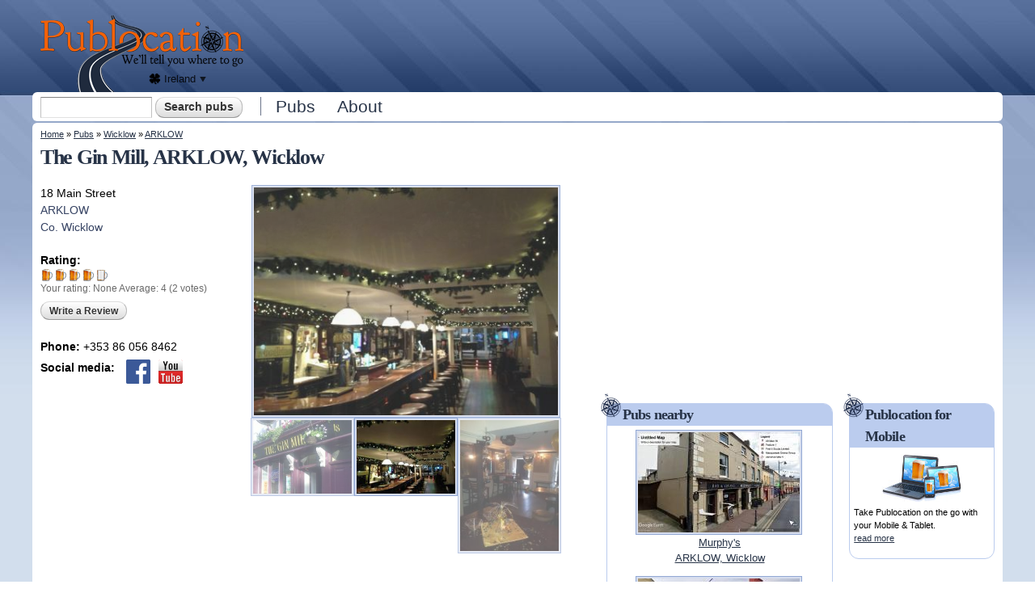

--- FILE ---
content_type: text/html; charset=utf-8
request_url: https://ie.publocation.com/pubs/wicklow/arklow/the-gin-mill
body_size: 11895
content:
<!DOCTYPE html PUBLIC "-//W3C//DTD XHTML+RDFa 1.0//EN"
  "http://www.w3.org/MarkUp/DTD/xhtml-rdfa-1.dtd">
<html xmlns="http://www.w3.org/1999/xhtml" xml:lang="en" version="XHTML+RDFa 1.0" dir="ltr"
  xmlns:content="http://purl.org/rss/1.0/modules/content/"
  xmlns:dc="http://purl.org/dc/terms/"
  xmlns:foaf="http://xmlns.com/foaf/0.1/"
  xmlns:og="http://ogp.me/ns#"
  xmlns:rdfs="http://www.w3.org/2000/01/rdf-schema#"
  xmlns:sioc="http://rdfs.org/sioc/ns#"
  xmlns:sioct="http://rdfs.org/sioc/types#"
  xmlns:skos="http://www.w3.org/2004/02/skos/core#"
  xmlns:xsd="http://www.w3.org/2001/XMLSchema#">
<head profile="http://www.w3.org/1999/xhtml/vocab">
  <meta http-equiv="Content-Type" content="text/html; charset=utf-8" />
<link href="https://ie.publocation.com/sites/all/themes/custom/publ/images/icons/apple-touch-icon.png" rel="apple-touch-icon" sizes="180x180" />
<link href="https://ie.publocation.com/sites/all/themes/custom/publ/images/icons/favicon-32x32.png" rel="icon" sizes="32x32" type="image/png" />
<link href="https://ie.publocation.com/sites/all/themes/custom/publ/images/icons/favicon-16x16.png" rel="icon" sizes="16x16" type="image/png" />
<link href="https://ie.publocation.com/sites/all/themes/custom/publ/images/icons/site.webmanifest" rel="manifest" />
<link href="https://ie.publocation.com/sites/all/themes/custom/publ/images/icons/safari-pinned-tab.svg" rel="mask-icon" color="#17212d" />
<link href="https://ie.publocation.com/sites/all/themes/custom/publ/images/icons/favicon.ico" rel="shortcut icon" />
<meta name="msapplication-TileColor" content="#da532c" />
<meta name="msapplication-config" content="https://ie.publocation.com/sites/all/themes/custom/publ/images/icons/browserconfig.xml" />
<meta name="theme-color" content="#ffffff" />
<meta name="viewport" content="width=device-width, initial-scale=1, maximum-scale=1, minimum-scale=1, user-scalable=no" />
<meta name="description" content="Best pub in Arklow for live entertainment, sporting events shown on big and 3d screens, caters for private parties" />
<meta name="generator" content="Drupal 7 (https://www.drupal.org)" />
<link rel="canonical" href="https://ie.publocation.com/pubs/wicklow/arklow/the-gin-mill" />
<link rel="shortlink" href="https://ie.publocation.com/node/22512" />
<script async src="//pagead2.googlesyndication.com/pagead/js/adsbygoogle.js"></script>
<script>
  (adsbygoogle = window.adsbygoogle || []).push({
    google_ad_client: "ca-pub-2556951923819248",
    enable_page_level_ads: true
  });
</script>  <title>The Gin Mill, ARKLOW, Wicklow | Pub info @ Publocation</title>
  <link type="text/css" rel="stylesheet" href="https://ie.publocation.com/sites/ie.publocation.com/files/css/css_xE-rWrJf-fncB6ztZfd2huxqgxu4WO-qwma6Xer30m4.css" media="all" />
<link type="text/css" rel="stylesheet" href="https://ie.publocation.com/sites/ie.publocation.com/files/css/css_8awWtWi8jKHYTkQMGwu4EsReAKjc3QXl2cQ9IDZSsoM.css" media="all" />
<link type="text/css" rel="stylesheet" href="https://ie.publocation.com/sites/ie.publocation.com/files/css/css_HVh3W-BzphYJZ0AorUDOUiL0h7mtIs66SNfxKFDDHOA.css" media="all" />
<link type="text/css" rel="stylesheet" href="https://ie.publocation.com/sites/ie.publocation.com/files/css/css_3sxBXiU_JnoqyTjC_mrYKU1KjUJajtZy5LiaBvKnZPI.css" media="all" />

<!--[if (lt IE 9)&(!IEMobile)]>
<link type="text/css" rel="stylesheet" href="https://ie.publocation.com/sites/ie.publocation.com/files/css/css_iIZeBDhYaaBFq8ngrrRw5dRvDcT5IDR9BZ4_NsZzV2w.css" media="all" />
<![endif]-->

<!--[if gte IE 9]><!-->
<link type="text/css" rel="stylesheet" href="https://ie.publocation.com/sites/ie.publocation.com/files/css/css_Hoh3GSxgWPK3_D4lHKisOC1dOqRg03ZgNYNuwU_QJNE.css" media="all" />
<!--<![endif]-->
  <script type="text/javascript" src="//ajax.googleapis.com/ajax/libs/jquery/1.12.4/jquery.min.js"></script>
<script type="text/javascript">
<!--//--><![CDATA[//><!--
window.jQuery || document.write("<script src='/sites/all/modules/contrib/jquery_update/replace/jquery/1.12/jquery.min.js'>\x3C/script>")
//--><!]]>
</script>
<script type="text/javascript" src="https://ie.publocation.com/sites/ie.publocation.com/files/js/js_GOikDsJOX04Aww72M-XK1hkq4qiL_1XgGsRdkL0XlDo.js"></script>
<script type="text/javascript" src="https://ie.publocation.com/sites/ie.publocation.com/files/js/js_NaWnmLRn_oLakq5a60IFTfYZm_LJr7QZfBZkBPCRDXY.js"></script>
<script type="text/javascript" src="https://ie.publocation.com/sites/ie.publocation.com/files/js/js_Mp77BuXFBgsRKAHu7fNphM380nE-z6w7KHMk-u4kObc.js"></script>
<script type="text/javascript" src="https://ie.publocation.com/sites/ie.publocation.com/files/js/js_3SiRgsoafdJKk_EowU_CPwKyNYiAEtM5_KTYPvPwlrE.js"></script>
<script type="text/javascript">
<!--//--><![CDATA[//><!--
(function ($) {
  $(function(){
    $(window).bind("resize", function() {
      Drupal.Pl.PubImages.resizeHeight();
    });
  });
  $(window).load(Drupal.Pl.PubImages.resizeHeight);

  $(document).ready(function() {
    // Have to bind to clicks on the actual href, sadly jCarousel does not seem
    // to fire an event for this.
    $(".field-name-field-pub-images .jcarousel-item a").bind("click", function() {
      Drupal.Pl.PubImages.resizeHeight();
      // Ensure resize is made, delay 500ms and call again.
      setTimeout(function() {
        Drupal.Pl.PubImages.resizeHeight();
      }, 500);
    });
  });
})(jQuery);
//--><!]]>
</script>
<script type="text/javascript">
<!--//--><![CDATA[//><!--
(function ($) {
$(function() {
  $("#publoc-pub-body-wrapper").expander({slicePoint: 400});
});
})(jQuery);
//--><!]]>
</script>
<script type="text/javascript" src="https://ie.publocation.com/sites/ie.publocation.com/files/js/js_QzCIJnwRZ8Le3FHNGUyf4DpPVV98_ghdRqDFBJSchUQ.js"></script>
<script type="text/javascript" src="https://maps.googleapis.com/maps/api/js?key=AIzaSyAkcPb8T16TPRqqodXYz4nbJ2WPjDZwm6g"></script>
<script type="text/javascript">
<!--//--><![CDATA[//><!--
(function ($) {
  $(function(){
    // Resize map on load and every window resize.
    Drupal.Pl.PubMap.resize(0.85);
    $(window).bind("resize", function() {
      Drupal.Pl.PubMap.resize(0.85);
    });
    Drupal.Pl.PubMap.init({"mapping_type":{"point":{"lat":"52.798124898641","long":"-6.1548698870724","zoom":14,"streetview":{"lat":"52.798239","long":"-6.154847","heading":"-189.15209195978","pitch":"-4.8855261441025","zoom":"1"}}},"nid":"22512","streetview":true,"pubs_near_me":true,"path_to_module":"sites\/all\/modules\/custom\/publoc"});
  });
  $(window).load(Drupal.Pl.PubMap.render);
})(jQuery);
//--><!]]>
</script>
<script type="text/javascript">
<!--//--><![CDATA[//><!--
(function ($) {
$(function() {
  $("#publoc-mobile-info").expander({slicePoint: 57, expandPrefix: "<br />"});
});
})(jQuery);
//--><!]]>
</script>
<script type="text/javascript" src="https://ie.publocation.com/sites/ie.publocation.com/files/js/js_waP91NpgGpectm_6Y2XDEauLJ8WCSCBKmmA87unpp2E.js"></script>
<script type="text/javascript" src="https://www.googletagmanager.com/gtag/js?id=UA-7494542-3"></script>
<script type="text/javascript">
<!--//--><![CDATA[//><!--
window.google_analytics_uacct = "UA-7494542-3";window.dataLayer = window.dataLayer || [];function gtag(){dataLayer.push(arguments)};gtag("js", new Date());gtag("set", "developer_id.dMDhkMT", true);gtag("config", "UA-7494542-3", {"groups":"default"});gtag("config", "G-K05Z5WRDSF", {"groups":"default"});
//--><!]]>
</script>
<script type="text/javascript" src="https://ie.publocation.com/sites/ie.publocation.com/files/js/js_99ggxuUY0RaXujJZxL1nr-2xwIU_jtqtz-GBOWtcR8Q.js"></script>
<script type="text/javascript" src="https://ie.publocation.com/sites/ie.publocation.com/files/js/js_ANK6Q2tYLMz0cFj9OszNvPZBfXxksL0q20zGfuvKk4M.js"></script>
<script type="text/javascript" src="https://ie.publocation.com/sites/ie.publocation.com/files/js/js_43n5FBy8pZxQHxPXkf-sQF7ZiacVZke14b0VlvSA554.js"></script>
<script type="text/javascript">
<!--//--><![CDATA[//><!--
jQuery.extend(Drupal.settings, {"basePath":"\/","pathPrefix":"","setHasJsCookie":0,"ajaxPageState":{"theme":"publ","theme_token":"_W0bi8xphchi6uM6rjsQ5Ec3wpvRv8Mj5RDM5_P8DKw","jquery_version":"1.12","jquery_version_token":"5zZ-9b6xBCDIrV_6Fmo6ELP7yCwOcWkWU3Cyb-FreP0","js":{"0":1,"\/\/ajax.googleapis.com\/ajax\/libs\/jquery\/1.12.4\/jquery.min.js":1,"1":1,"misc\/jquery-extend-3.4.0.js":1,"misc\/jquery-html-prefilter-3.5.0-backport.js":1,"misc\/jquery.once.js":1,"misc\/drupal.js":1,"sites\/all\/modules\/contrib\/jquery_update\/js\/jquery_browser.js":1,"sites\/all\/modules\/contrib\/jquery_update\/replace\/ui\/external\/jquery.cookie.js":1,"sites\/all\/modules\/contrib\/jquery_update\/replace\/jquery.form\/4\/jquery.form.min.js":1,"misc\/form-single-submit.js":1,"misc\/ajax.js":1,"sites\/all\/modules\/contrib\/jquery_update\/js\/jquery_update.js":1,"sites\/all\/modules\/contrib\/entityreference\/js\/entityreference.js":1,"sites\/all\/modules\/contrib\/comment_notify\/comment_notify.js":1,"sites\/all\/libraries\/colorbox\/jquery.colorbox-min.js":1,"sites\/all\/modules\/contrib\/colorbox\/js\/colorbox.js":1,"sites\/all\/modules\/contrib\/colorbox\/styles\/default\/colorbox_style.js":1,"sites\/all\/modules\/contrib\/colorbox\/js\/colorbox_load.js":1,"sites\/all\/modules\/custom\/publoc\/js\/publoc.js":1,"sites\/all\/modules\/custom\/publoc\/js\/jquery.expander.min.js":1,"2":1,"3":1,"sites\/all\/modules\/custom\/publoc\/js\/leaflet\/leaflet.js":1,"https:\/\/maps.googleapis.com\/maps\/api\/js?key=AIzaSyAkcPb8T16TPRqqodXYz4nbJ2WPjDZwm6g":1,"4":1,"5":1,"sites\/all\/modules\/contrib\/google_analytics\/googleanalytics.js":1,"https:\/\/www.googletagmanager.com\/gtag\/js?id=UA-7494542-3":1,"6":1,"sites\/all\/modules\/contrib\/field_group\/field_group.js":1,"sites\/all\/libraries\/jquery.cycle\/jquery.cycle.all.js":1,"sites\/all\/libraries\/jquery.jcarousel\/lib\/jquery.jcarousel.min.js":1,"sites\/all\/libraries\/jquery.imagesloaded\/jquery.imagesloaded.min.js":1,"sites\/all\/modules\/contrib\/field_slideshow\/field_slideshow.js":1,"misc\/progress.js":1,"sites\/all\/modules\/contrib\/fivestar\/js\/fivestar.ajax.js":1,"sites\/all\/modules\/contrib\/fivestar\/js\/fivestar.js":1,"sites\/all\/modules\/contrib\/extlink\/js\/extlink.js":1,"sites\/all\/modules\/contrib\/antibot\/js\/antibot.js":1,"sites\/all\/themes\/custom\/publ\/js\/responsive-nav.min.js":1,"sites\/all\/themes\/omega\/omega\/js\/jquery.formalize.js":1,"sites\/all\/themes\/omega\/omega\/js\/omega-mediaqueries.js":1},"css":{"modules\/system\/system.base.css":1,"modules\/system\/system.menus.css":1,"modules\/system\/system.messages.css":1,"modules\/system\/system.theme.css":1,"modules\/comment\/comment.css":1,"modules\/field\/theme\/field.css":1,"sites\/all\/modules\/contrib\/logintoboggan\/logintoboggan.css":1,"modules\/node\/node.css":1,"modules\/search\/search.css":1,"modules\/user\/user.css":1,"sites\/all\/modules\/contrib\/extlink\/css\/extlink.css":1,"sites\/all\/modules\/contrib\/views\/css\/views.css":1,"sites\/all\/modules\/contrib\/comment_notify\/comment_notify.css":1,"sites\/all\/modules\/contrib\/colorbox\/styles\/default\/colorbox_style.css":1,"sites\/all\/modules\/contrib\/ctools\/css\/ctools.css":1,"sites\/all\/modules\/custom\/publoc\/js\/leaflet\/leaflet.css":1,"sites\/all\/modules\/contrib\/adsense\/css\/adsense.css":1,"sites\/all\/modules\/contrib\/field_slideshow\/field_slideshow.css":1,"sites\/all\/modules\/contrib\/fivestar\/css\/fivestar.css":1,"sites\/all\/modules\/custom\/publoc\/fivestar\/beers.css":1,"sites\/all\/modules\/contrib\/widgets\/widgets.css":1,"sites\/all\/themes\/omega\/alpha\/css\/alpha-reset.css":1,"sites\/all\/themes\/omega\/alpha\/css\/alpha-mobile.css":1,"sites\/all\/themes\/omega\/alpha\/css\/alpha-alpha.css":1,"sites\/all\/themes\/omega\/omega\/css\/formalize.css":1,"sites\/all\/themes\/omega\/omega\/css\/omega-text.css":1,"sites\/all\/themes\/omega\/omega\/css\/omega-branding.css":1,"sites\/all\/themes\/omega\/omega\/css\/omega-menu.css":1,"sites\/all\/themes\/omega\/omega\/css\/omega-forms.css":1,"sites\/all\/themes\/omega\/omega\/css\/omega-visuals.css":1,"sites\/all\/themes\/custom\/publ\/css\/global.css":1,"ie::normal::sites\/all\/themes\/custom\/publ\/css\/publ-alpha-default.css":1,"ie::normal::sites\/all\/themes\/custom\/publ\/css\/publ-alpha-default-normal.css":1,"ie::normal::sites\/all\/themes\/omega\/alpha\/css\/grid\/alpha_default\/normal\/alpha-default-normal-12.css":1,"narrow::sites\/all\/themes\/custom\/publ\/css\/publ-alpha-default.css":1,"narrow::sites\/all\/themes\/custom\/publ\/css\/publ-alpha-default-narrow.css":1,"sites\/all\/themes\/omega\/alpha\/css\/grid\/alpha_default\/narrow\/alpha-default-narrow-12.css":1,"normal::sites\/all\/themes\/custom\/publ\/css\/publ-alpha-default.css":1,"normal::sites\/all\/themes\/custom\/publ\/css\/publ-alpha-default-normal.css":1,"sites\/all\/themes\/omega\/alpha\/css\/grid\/alpha_default\/normal\/alpha-default-normal-12.css":1,"wide::sites\/all\/themes\/custom\/publ\/css\/publ-alpha-default.css":1,"wide::sites\/all\/themes\/custom\/publ\/css\/publ-alpha-default-wide.css":1,"sites\/all\/themes\/omega\/alpha\/css\/grid\/alpha_default\/wide\/alpha-default-wide-12.css":1}},"admin_menu":{"suppress":1},"colorbox":{"opacity":"0.85","current":"{current} of {total}","previous":"\u00ab Prev","next":"Next \u00bb","close":"Close","maxWidth":"98%","maxHeight":"98%","fixed":true,"mobiledetect":true,"mobiledevicewidth":"480px","file_public_path":"\/sites\/ie.publocation.com\/files","specificPagesDefaultValue":"admin*\nimagebrowser*\nimg_assist*\nimce*\nnode\/add\/*\nnode\/*\/edit\nprint\/*\nprintpdf\/*\nsystem\/ajax\nsystem\/ajax\/*"},"publoc":{"publoc_site_country":"Ireland","publoc_site_country_possessive":"Irish","publoc_site_country_code":"IE","publoc_site_country_map_bounds_mapping_ne_lat":"55.271879","publoc_site_country_map_bounds_mapping_ne_long":"-6.289673","publoc_site_country_map_bounds_mapping_sw_lat":"51.613753","publoc_site_country_map_bounds_mapping_sw_long":"-10.085449","publoc_site_country_map_bounds_physical_ne_lat":"55.430019","publoc_site_country_map_bounds_physical_ne_long":"-6.017","publoc_site_country_map_bounds_physical_sw_lat":"51.384167","publoc_site_country_map_bounds_physical_sw_long":"-10.661283","publoc_mapbox_access_token":"pk.eyJ1IjoicHVibG9jYXRpb25pZSIsImEiOiJja2g4d2M4c3cwZTB1MnJwcGc5eGRybWhjIn0.Tq2zVlL_xO9FV57WXwCinA"},"googleanalytics":{"account":["UA-7494542-3","G-K05Z5WRDSF"],"trackOutbound":1,"trackMailto":1,"trackDownload":1,"trackDownloadExtensions":"7z|aac|arc|arj|asf|asx|avi|bin|csv|doc(x|m)?|dot(x|m)?|exe|flv|gif|gz|gzip|hqx|jar|jpe?g|js|mp(2|3|4|e?g)|mov(ie)?|msi|msp|pdf|phps|png|ppt(x|m)?|pot(x|m)?|pps(x|m)?|ppam|sld(x|m)?|thmx|qtm?|ra(m|r)?|sea|sit|tar|tgz|torrent|txt|wav|wma|wmv|wpd|xls(x|m|b)?|xlt(x|m)|xlam|xml|z|zip","trackColorbox":1},"urlIsAjaxTrusted":{"\/pubs\/wicklow\/arklow\/the-gin-mill":true,"\/system\/ajax":true,"\/pubs\/wicklow\/arklow\/the-gin-mill?destination=node\/22512":true},"field_group":{"div":"full"},"field_slideshow":{"field-slideshow-1":{"fx":"fade","speed":1000,"timeout":4000,"pause":1,"start_on_hover":0,"carousel_visible":3,"carousel_scroll":1,"carousel_speed":500,"carousel_vertical":0,"carousel_circular":0,"carousel_follow":1,"carousel_skin":"","pager":"carousel","controls":[]}},"ajax":{"edit-vote--2":{"callback":"fivestar_ajax_submit","event":"change","url":"\/system\/ajax","submit":{"_triggering_element_name":"vote"}}},"extlink":{"extTarget":0,"extClass":"ext","extLabel":"(link is external)","extImgClass":0,"extIconPlacement":"append","extSubdomains":1,"extExclude":"","extInclude":"","extCssExclude":"","extCssExplicit":"","extAlert":0,"extAlertText":"This link will take you to an external web site. We are not responsible for their content.","mailtoClass":"mailto","mailtoLabel":"(link sends e-mail)","extUseFontAwesome":false},"antibot":{"forms":{"user-login-form":{"action":"\/pubs\/wicklow\/arklow\/the-gin-mill?destination=node\/22512","key":"12b99d8533907de29858e06d1179132d"}}},"omega":{"layouts":{"primary":"normal","order":["narrow","normal","wide"],"queries":{"narrow":"all and (min-width: 740px) and (min-device-width: 740px), (max-device-width: 800px) and (min-width: 740px) and (orientation:landscape)","normal":"all and (min-width: 980px) and (min-device-width: 980px), all and (max-device-width: 1024px) and (min-width: 1024px) and (orientation:landscape)","wide":"all and (min-width: 1220px)"}}}});
//--><!]]>
</script>
</head>
<body class="html not-front not-logged-in page-node page-node- page-node-22512 node-type-pub context-pubs"><div id="body-inner">
  <div id="skip-link">
    <a href="#main-content" class="element-invisible element-focusable">Skip to main content</a>
  </div>
  <div class="region region-page-top" id="region-page-top">
  <div class="region-inner region-page-top-inner">
      </div>
</div>  <div class="page clearfix" id="page">
      <header id="section-header" class="section section-header">
  <div id="zone-branding-wrapper" class="zone-wrapper zone-branding-wrapper clearfix">  
  <div id="zone-branding" class="zone zone-branding clearfix container-12">
    <div class="grid-12 region region-branding" id="region-branding">
  <div class="region-inner region-branding-inner">
        <div class="branding-data clearfix">
            <div class="logo-img">
        <a href="/" rel="home" title="Publocation"><img src="https://ie.publocation.com/sites/all/themes/custom/publ/images/publocation-logo.png" alt="Publocation" id="logo" /></a><a href="/" rel="home" title="Publocation"><img src="https://ie.publocation.com/sites/all/themes/custom/publ/images/publocation-logo-mobile.png" alt="Publocation" id="logo-mobile" /></a>      </div>
                        <hgroup class="site-name-slogan element-invisible">        
                                <h2 class="site-name element-invisible"><a href="/" title="Home">Publocation</a></h2>
                                        <h6 class="site-slogan element-invisible">We'll tell you where to go for every Irish pub.</h6>
              </hgroup>
          </div>
        <div class="block block-publoc block-publoc-cross-site-nav block-publoc-publoc-cross-site-nav odd block-without-title" id="block-publoc-publoc-cross-site-nav"><div class="block-inner-top"></div>
  <div class="block-inner clearfix">
                
    <div class="content clearfix">
      <p class="guide">Publocation in other countries:</p><span class="country ireland current-country"><a href="https://ie.publocation.com/" title="Click to see other countries where Publocation is available"><span class="country-name">Ireland</span><span class="drop-down"></span></a></span><ul class="cross-site-nav"><li class="country ireland active"><a href="https://ie.publocation.com/" title="Publocation Ireland, Hotels, Bars, Taverns and Pubs in Ireland">Ireland</a></li><li class="country australia"><a href="https://publocation.com.au/" title="Publocation Australia, Hotels, Bars, Taverns and Pubs in Australia">Australia</a></li><li class="country new-zealand"><a href="https://publocation.co.nz/" title="Publocation New Zealand, Hotels, Bars, Taverns and Pubs in New Zealand">New Zealand</a></li><li class="country united-kingdom"><a href="https://publocation.uk/" title="Publocation United Kingdom, Hotels, Bars, Taverns and Pubs in United Kingdom">United Kingdom</a></li></ul>    </div>
  </div>
</div><div class="block block-publoc block-publoc-mobile-search-icon block-publoc-publoc-mobile-search-icon even block-without-title" id="block-publoc-publoc-mobile-search-icon"><div class="block-inner-top"></div>
  <div class="block-inner clearfix">
                
    <div class="content clearfix">
      <img src="https://ie.publocation.com/sites/all/themes/custom/publ/images/search.png" alt="Search" id="publ-mobile-search-icon" />    </div>
  </div>
</div><div class="block block-boxes block-boxes-simple block-ad-header-728x90-9791219620 block-boxes-ad-header-728x90-9791219620 odd block-without-title" id="block-boxes-ad-header-728x90-9791219620"><div class="block-inner-top"></div>
  <div class="block-inner clearfix">
                
    <div class="content clearfix">
      <div class='adsense' style='width:728px;height:90px;'>
<script async src="//pagead2.googlesyndication.com/pagead/js/adsbygoogle.js"></script>
<!-- 728x90 -->
<ins class="adsbygoogle"
     style="display:inline-block;width:728px;height:90px"
     data-ad-client="ca-pub-2556951923819248"
     data-ad-slot="9791219620"></ins>
<script>
(adsbygoogle = window.adsbygoogle || []).push({});
</script>
</div>    </div>
  </div>
</div>  </div>
</div>  </div>
</div><div id="zone-menu-wrapper" class="zone-wrapper zone-menu-wrapper clearfix">  
  <div id="zone-menu" class="zone zone-menu clearfix container-12">
    <div class="grid-12 region region-menu" id="region-menu">
  <div class="region-inner region-menu-inner">
        <div class="block block-search block-form block-search-form odd block-without-title" id="block-search-form"><div class="block-inner-top"></div>
  <div class="block-inner clearfix">
                
    <div class="content clearfix">
      <form action="/pubs/wicklow/arklow/the-gin-mill" method="post" id="search-block-form" accept-charset="UTF-8"><div><div class="container-inline">
      <h2 class="element-invisible">Search form</h2>
    <div class="form-item form-type-textfield form-item-search-block-form">
  <label class="element-invisible" for="edit-search-block-form--2">Search </label>
 <input title="Enter the terms you wish to search for." type="text" id="edit-search-block-form--2" name="search_block_form" value="" size="15" maxlength="128" class="form-text" />
</div>
<div class="form-actions form-wrapper" id="edit-actions"><input type="submit" id="edit-submit" name="op" value="Search pubs" class="form-submit" /></div><input type="hidden" name="form_build_id" value="form-2aAs8yPbgYU3Kgmqpo9SrcLU4bWetJbI0fixhDn6mKQ" />
<input type="hidden" name="form_id" value="search_block_form" />
</div>
</div></form>    </div>
  </div>
</div><div class="block block-system block-menu block-main-menu block-system-main-menu even block-without-title" id="block-system-main-menu"><div class="block-inner-top"></div>
  <div class="block-inner clearfix">
                
    <div class="content clearfix">
      <ul class="menu"><li class="first leaf"><a href="/pubs" title="Australian bars, hotels, pubs and taverns by location">Pubs</a></li>
<li class="last leaf"><a href="/about" title="About PubLocation, your guide to Irish hotels">About</a></li>
</ul>    </div>
  </div>
</div>  </div>
</div>
  </div>
</div></header>    
      <section id="section-content" class="section section-content">
  <span itemscope="" itemtype="http://schema.org/BarOrPub" itemid="https://ie.publocation.com/pubs/wicklow/arklow/the-gin-mill" itemref="md1 md2 md3 md4 md5 md6 md7 md9 md10 md14 md15 publoc-address"></span><meta itemprop="name" content="The Gin Mill" id="md14"><link href="/pubs/wicklow/arklow/the-gin-mill" itemprop="url" id="md15"><div id="zone-content-wrapper" class="zone-wrapper zone-content-wrapper clearfix">  
  <div id="zone-content" class="zone zone-content clearfix container-12">    
          <div id="breadcrumb" class="grid-12"><h2 class="element-invisible">You are here</h2><div class="breadcrumb"><a href="/">Home</a> » <a href="/pubs">Pubs</a> » <a href="/pubs/wicklow">Wicklow</a> » <a href="/pubs/wicklow/arklow">ARKLOW</a></div></div>
        
        <div class="grid-7 region region-content" id="region-content">
  <div class="region-inner region-content-inner">
    <a id="main-content"></a>
                <h1 class="title" id="page-title">The Gin Mill, ARKLOW, Wicklow</h1>
                        <div class="block block-system block-main block-system-main odd block-without-title" id="block-system-main"><div class="block-inner-top"></div>
  <div class="block-inner clearfix">
                
    <div class="content clearfix">
      <article class="node node-pub node-published node-not-promoted node-not-sticky author-the-gin-22512 odd clearfix" id="node-pub-22512">
            
  
  <div class="content clearfix">
    <div id="publoc-pub-images-wrapper"><div class="field field-name-field-pub-images field-type-image field-label-hidden publocation-image-href"><div class="field-items" id="md5"><div class="field-item even"><div id="field-slideshow-1-wrapper" class="field-slideshow-wrapper">

  
  
  
  <div class="field-slideshow field-slideshow-1 effect-fade timeout-4000 with-pager with-controls" style="width:400px; height:400px">
          <div class="field-slideshow-slide field-slideshow-slide-1 even first">
        <a href="https://ie.publocation.com/sites/ie.publocation.com/files/styles/large/public/pub-images/gin-mill-16717.jpg?itok=j3Jpfglv&amp;slideshow=true&amp;slideshowAuto=false&amp;slideshowSpeed=4000&amp;speed=350&amp;transition=elastic" class="colorbox-load" rel="field-slideshow[nid-2251253]image"><img class="field-slideshow-image field-slideshow-image-1" itemprop="image" typeof="foaf:Image" src="https://ie.publocation.com/sites/ie.publocation.com/files/styles/medium/public/pub-images/gin-mill-16717.jpg?itok=FrzW7zMt" width="400" height="300" alt="The Gin Mill - image 1" title="The Gin Mill - image 1" /></a>              </div>
          <div class="field-slideshow-slide field-slideshow-slide-2 odd" style="display:none;">
        <a href="https://ie.publocation.com/sites/ie.publocation.com/files/styles/large/public/pub-images/gin-mill-16718.jpg?itok=ehrq_8m6&amp;slideshow=true&amp;slideshowAuto=false&amp;slideshowSpeed=4000&amp;speed=350&amp;transition=elastic" class="colorbox-load" rel="field-slideshow[nid-2251253]image"><img class="field-slideshow-image field-slideshow-image-2" itemprop="image" typeof="foaf:Image" src="https://ie.publocation.com/sites/ie.publocation.com/files/styles/medium/public/pub-images/gin-mill-16718.jpg?itok=LuSdGJDG" width="400" height="300" alt="The Gin Mill - image 2" title="The Gin Mill - image 2" /></a>              </div>
          <div class="field-slideshow-slide field-slideshow-slide-3 even last" style="display:none;">
        <a href="https://ie.publocation.com/sites/ie.publocation.com/files/styles/large/public/pub-images/gin-mill-16719.jpg?itok=P5x11Hsk&amp;slideshow=true&amp;slideshowAuto=false&amp;slideshowSpeed=4000&amp;speed=350&amp;transition=elastic" class="colorbox-load" rel="field-slideshow[nid-2251253]image"><img class="field-slideshow-image field-slideshow-image-3" itemprop="image" typeof="foaf:Image" src="https://ie.publocation.com/sites/ie.publocation.com/files/styles/medium/public/pub-images/gin-mill-16719.jpg?itok=vr1Ph4ev" width="300" height="400" alt="The Gin Mill - image 3" title="The Gin Mill - image 3" /></a>              </div>
      </div>

  
  
      <div id="field-slideshow-1-carousel-wrapper" class="field-slideshow-carousel-wrapper">
      <a href="#" class="carousel-prev">«</a>      <div id="field-slideshow-1-carousel" class="field-slideshow-carousel">
  
  <div class="item-list"><ul id="field-slideshow-1-pager" class="field-slideshow-pager slides-3"><li class="first"><a href="#"><img class="field-slideshow-thumbnail field-slideshow-thumbnail-1" typeof="foaf:Image" src="https://ie.publocation.com/sites/ie.publocation.com/files/styles/thumbnail/public/pub-images/gin-mill-16717.jpg?itok=OBfvL6Um" width="200" height="150" alt="The Gin Mill - image 1" title="The Gin Mill - image 1" /></a></li><li><a href="#"><img class="field-slideshow-thumbnail field-slideshow-thumbnail-2" typeof="foaf:Image" src="https://ie.publocation.com/sites/ie.publocation.com/files/styles/thumbnail/public/pub-images/gin-mill-16718.jpg?itok=6qOqIu8Y" width="200" height="150" alt="The Gin Mill - image 2" title="The Gin Mill - image 2" /></a></li><li class="last"><a href="#"><img class="field-slideshow-thumbnail field-slideshow-thumbnail-3" typeof="foaf:Image" src="https://ie.publocation.com/sites/ie.publocation.com/files/styles/thumbnail/public/pub-images/gin-mill-16719.jpg?itok=SqzpW8nP" width="150" height="200" alt="The Gin Mill - image 3" title="The Gin Mill - image 3" /></a></li></ul></div>
        </div>
      <a href="#" class="carousel-next">»</a>    </div>
  

</div>
</div></div></div></div><div id="node-pub-full-group-summary-left" class=" group-summary-left field-group-div"><address id="publoc-address" itemtype="http://schema.org/PostalAddress" itemscope="" itemprop="address"><div class="field field-name-field-address field-type-text field-label-hidden"><div class="field-items"><div class="field-item even" itemprop="streetAddress">18 Main Street</div></div></div><div itemprop="addressLocality" class="field-name-field-pub-suburb-ref"><a href="/pubs/wicklow/arklow" title="Pubs, Taverns and Hotels in ARKLOW, Wicklow">ARKLOW</a></div><div class="field-publoc-pub-state" itemprop="addressRegion"><a href="/pubs/wicklow" title="Pubs, Taverns and Hotels in Wicklow">Co. Wicklow</a></div><div class="clearfix"></div></address><div class="field field-name-field-rating field-type-fivestar field-label-above"><div class="field-label">Rating:&nbsp;</div><div class="field-items" id="md6"><div class="field-item even" itemprop="aggregateRating" itemscope="" itemtype="http://schema.org/AggregateRating"><form class="fivestar-widget" action="/pubs/wicklow/arklow/the-gin-mill" method="post" id="fivestar-custom-widget" accept-charset="UTF-8"><div><div  class="clearfix  fivestar-combo-text fivestar-average-stars fivestar-form-item fivestar-beers"><div class="form-item form-type-fivestar form-item-vote">
 <div class="form-item form-type-select form-item-vote">
 <select id="edit-vote--2" name="vote" class="form-select"><option value="-">Select rating</option><option value="20">Give The Gin Mill 1/5</option><option value="40">Give The Gin Mill 2/5</option><option value="60">Give The Gin Mill 3/5</option><option value="80" selected="selected">Give The Gin Mill 4/5</option><option value="100">Give The Gin Mill 5/5</option></select>
<div class="description"><div class="fivestar-summary fivestar-summary-combo"><span class="user-rating">Your rating: <span>None</span></span> <span class="average-rating">Average: <span  itemprop="ratingValue">4</span></span> <span class="total-votes">(<span  itemprop="ratingCount">2</span> votes)</span></div></div>
</div>

</div>
</div><input class="fivestar-submit form-submit" type="submit" id="edit-fivestar-submit" name="op" value="Rate" /><input type="hidden" name="form_build_id" value="form-1wesCSdcBpeXvMqSzBfeHl1WEVZLZWJ4-5b21EJcG1I" />
<input type="hidden" name="form_id" value="fivestar_custom_widget" />
</div></form></div></div></div><div id="publoc-top-add-review-link" class="publoc-inline-link-button"><a href="/add-pub-review/22512">Write a Review</a></div><div class="clearfix"></div><div class="field field-name-field-phone field-type-text field-label-inline clearfix"><div class="field-label">Phone:&nbsp;</div><div class="field-items" id="md3"><div class="field-item even" itemprop="telephone">+353 86 056 8462</div></div></div><div class="field field-name-field-pub-social-media-icons field-type-text field-label-inline clearfix"><div class="field-label">Social media:&nbsp;</div><div id="publoc-pub-social-media-icons"><div class="item-list"><ul><li class="first"><a href="https://www.facebook.com/pages/The-Gin-Mill-Arklow/123291764362291" title="Click to view The Gin Mill on Facebook" class="facebook" target="_blank"></a></li><li class="last"><a href="https://www.youtube.com/user/GinMillArklow" title="Click to view The Gin Mill on YouTube" class="youtube" target="_blank"></a></li></ul></div></div></div></div><div class="field field-name-body field-type-text-with-summary field-label-above"><div class="field-label">About The Gin Mill:&nbsp;</div><div class="field-items"><div class="field-item even"><div id="publoc-adsense-inline-ad" style="width: 300px; height: 250px;"><div class='adsense' style='width:300px;height:250px;'>
<script async src="//pagead2.googlesyndication.com/pagead/js/adsbygoogle.js"></script>
<!-- 300x250 -->
<ins class="adsbygoogle"
     style="display:inline-block;width:300px;height:250px"
     data-ad-client="ca-pub-2556951923819248"
     data-ad-slot="8207889066"></ins>
<script>
(adsbygoogle = window.adsbygoogle || []).push({});
</script>
</div></div><div id="publoc-pub-body-wrapper"><div id="md1"><div itemprop="description"><p>Best pub in Arklow for live entertainment, sporting events shown on big and 3d screens, caters for private parties</p>
</div></div></div><!-- /#publoc-pub-body-wrapper --></div></div></div><div class="field field-name-field-gmap-lat field-type-number-float field-label-hidden"><div class="field-items" id="md4"><div class="field-item even"><ul id="publoc-map-tabs" class="tabs primary"><li id="publoc-map-tab-publocation" class="active"><a href="#" onclick="Drupal.Pl.PubMap.toggleStreetview(); return false;">Publocation</a></li><li id="publoc-map-tab-streetview"><a href="#" onclick="Drupal.Pl.PubMap.toggleStreetview(); return false;">Street view</a></li></ul><div id="publoc-map" style="max-width: 100%; height: 300px;"></div><div id="publoc-streetview" style="max-width: 100%; height: 300px;"></div><p id="publoc-map-pubs-near-me"><a href="/pubs/near-me" title="Pubs Near Me, click to centre the maps on your current location and see pubs near you">Show me pubs near me</a></p></div></div></div><div id="publoc-adsense-desktop-tablet-below-pub-map"><div class='adsense' style='width:336px;height:280px;'>
<script async src="//pagead2.googlesyndication.com/pagead/js/adsbygoogle.js"></script>
<!-- 336x280 -->
<ins class="adsbygoogle"
     style="display:inline-block;width:336px;height:280px"
     data-ad-client="ca-pub-2556951923819248"
     data-ad-slot="1289755440"></ins>
<script>
(adsbygoogle = window.adsbygoogle || []).push({});
</script>
</div></div><p id="publoc-editor-message">Do you own or manage this Pub? You can edit this Pub by <a href="/contact-us/pub-editor">requesting editing access</a> or <a href="/user">logging in</a> if you already have editing access.</p><div class="view view-publoc-pub-reviews view-id-publoc_pub_reviews view-display-id-entity_view_1 view-dom-id-b1f3d7a101e588709b54e7db6fec5ce1">
        <h2 class="title">Reviews</h2>
    
  <div class="content">

      <div class="view-header">
      <div class="publoc-inline-link-button"><a href="/add-pub-review/22512">Write a Review</a></div>    </div>
  
  
      <div class="view-empty">
      <p>No reviews yet, you can <a href="/add-pub-review/22512">Write a Review here</a>.</p>    </div>
  
  
  
  
  
  
  </div>

</div>   </div>
  
  <div class="clearfix">
          <nav class="links node-links clearfix"></nav>
    
      </div>
</article>    </div>
  </div>
</div>      </div>
</div><aside class="grid-3 region region-sidebar-first" id="region-sidebar-first">
  <div class="region-inner region-sidebar-first-inner">
    <div class="block block-boxes block-boxes-simple block-ad-sidebar-336x280-7982090645 block-boxes-ad-sidebar-336x280-7982090645 odd block-without-title" id="block-boxes-ad-sidebar-336x280-7982090645"><div class="block-inner-top"></div>
  <div class="block-inner clearfix">
                
    <div class="content clearfix">
      <div class='adsense' style='width:336px;height:280px;'>
<script async src="//pagead2.googlesyndication.com/pagead/js/adsbygoogle.js"></script>
<!-- 336x280 -->
<ins class="adsbygoogle"
     style="display:inline-block;width:336px;height:280px"
     data-ad-client="ca-pub-2556951923819248"
     data-ad-slot="7982090645"></ins>
<script>
(adsbygoogle = window.adsbygoogle || []).push({});
</script>
</div>    </div>
  </div>
</div><section class="block block-views block-pubs-nearby-sidebar-block block-views-pubs-nearby-sidebar-block even" id="block-views-pubs-nearby-sidebar-block"><div class="block-inner-top"></div>
  <div class="block-inner clearfix">
              <h2 class="block-title">Pubs nearby</h2>
            
    <div class="content clearfix">
      <div class="view view-pubs-nearby view-id-pubs_nearby view-display-id-sidebar_block featured-and-nearby-pubs-view view-dom-id-916877ee9c9fda8d1297f68b04704474">
        
  
  
      <div class="view-content">
        <div class="views-row views-row-1 views-row-odd views-row-first">
      
  <div class="views-field views-field-field-pub-images">        <div class="field-content publocation-image-href"><a href="/pubs/wicklow/arklow/murphys"><img typeof="foaf:Image" src="https://ie.publocation.com/sites/ie.publocation.com/files/styles/thumbnail/public/pub-images/murphys-21217.jpg?itok=IJEtTeK0" width="200" height="124" alt="Murphy&#039;s - image 1" title="Murphy&#039;s - image 1" /></a></div>  </div>  
  <div class="views-field views-field-title">        <span class="field-content"><a href="/pubs/wicklow/arklow/murphys">Murphy&#039;s<br />ARKLOW, Wicklow</a></span>  </div>  </div>
  <div class="views-row views-row-2 views-row-even views-row-last">
      
  <div class="views-field views-field-field-pub-images">        <div class="field-content publocation-image-href"><a href="/pubs/wicklow/arklow/the-bridge-hotel"><img typeof="foaf:Image" src="https://ie.publocation.com/sites/ie.publocation.com/files/styles/thumbnail/public/pub-images/the-bridge-hotel-16713.jpg?itok=N7LWrumn" width="200" height="106" alt="The Bridge Hotel - image 1" title="The Bridge Hotel - image 1" /></a></div>  </div>  
  <div class="views-field views-field-title">        <span class="field-content"><a href="/pubs/wicklow/arklow/the-bridge-hotel">The Bridge Hotel<br />ARKLOW, Wicklow</a></span>  </div>  </div>
    </div>
  
  
  
  
  
  
</div>    </div>
  </div>
</section><section class="block block-publoc block-publoc-sidebar-social-media block-publoc-publoc-sidebar-social-media odd" id="block-publoc-publoc-sidebar-social-media"><div class="block-inner-top"></div>
  <div class="block-inner clearfix">
              <h2 class="block-title">Follow Publocation</h2>
            
    <div class="content clearfix">
      <p>Follow <strong><em>Publocation</em></strong> to keep up-to-date with all the latest Pub news!</p><ul><li><a href="https://www.facebook.com/PublocationIE" title="PublocationIE on Facebook" target="_blank"><img src="/sites/all/modules/custom/publoc/images/bottle-cap-facebook.png" alt="PublocationIE on Facebook" width="75" height="75" /></a></li><li><a href="https://twitter.com/PublocationIE" title="PublocationIE on Twitter" target="_blank"><img src="/sites/all/modules/custom/publoc/images/bottle-cap-twitter.png" alt="PublocationIE on Twitter" width="75" height="75" /></a><a href="https://twitter.com/PublocationIE" class="twitter-follow-button" data-show-count="false" data-show-screen-name="false" data-width="75px">Follow @PublocationIE</a>
<script>!function(d,s,id){var js,fjs=d.getElementsByTagName(s)[0],p=/^http:/.test(d.location)?"http":"https";if(!d.getElementById(id)){js=d.createElement(s);js.id=id;js.src=p+"://platform.twitter.com/widgets.js";fjs.parentNode.insertBefore(js,fjs);}}(document, "script", "twitter-wjs");</script></li></ul>    </div>
  </div>
</section><noscript>
  <style>form.antibot { display: none !important; }</style>
  <div class="antibot-no-js antibot-message antibot-message-warning messages warning">
    You must have JavaScript enabled to use this form.  </div>
</noscript>
<section class="block block-user block-login block-user-login even" id="block-user-login"><div class="block-inner-top"></div>
  <div class="block-inner clearfix">
              <h2 class="block-title">User login</h2>
            
    <div class="content clearfix">
      <form class="antibot" action="/antibot" method="post" id="user-login-form" accept-charset="UTF-8"><div><div class="form-item form-type-textfield form-item-name">
  <label for="edit-name">Username or e-mail <span class="form-required" title="This field is required.">*</span></label>
 <input type="text" id="edit-name" name="name" value="" size="15" maxlength="60" class="form-text required" />
</div>
<div class="form-item form-type-password form-item-pass">
  <label for="edit-pass">Password <span class="form-required" title="This field is required.">*</span></label>
 <input type="password" id="edit-pass" name="pass" size="15" maxlength="128" class="form-text required" />
</div>
<div class="form-item form-type-checkbox form-item-persistent-login">
 <input type="checkbox" id="edit-persistent-login" name="persistent_login" value="1" class="form-checkbox" />  <label class="option" for="edit-persistent-login">Remember me </label>

</div>
<div class="item-list"><ul><li class="first"><a href="/user/register" title="Create a new user account.">Create new account</a></li><li class="last"><a href="/user/password" title="Request new password via e-mail.">Request new password</a></li></ul></div><input type="hidden" name="form_build_id" value="form-e3-qQyp6zBpTeXcuAUMJaDWCOvqe8bYU2An7dYr-DvE" />
<input type="hidden" name="form_id" value="user_login_block" />
<input type="hidden" name="antibot_key" value="" />
<div class="form-actions form-wrapper" id="edit-actions--2"><input type="submit" id="edit-submit--2" name="op" value="Log in" class="form-submit" /></div><div id="publoc-socal-media-login"><div class="item-list"><h3>Or you can login with</h3><ul><li class="first last"><a  class="facebook-action-connect" rel="nofollow" href="https://www.facebook.com/v21.0/dialog/oauth?client_id=1588185681440301&redirect_uri=https%3A//ie.publocation.com/fboauth/connect&state=a%3A0%3A%7B%7D&scope=email"><img src="https://www.facebook.com/images/fbconnect/login-buttons/connect_light_medium_short.gif" alt="Sign in with Facebook" /></a></li></ul></div><p>We will never post without your permission.</p></div></div></form>    </div>
  </div>
</section>  </div>
</aside><aside class="grid-2 region region-sidebar-second" id="region-sidebar-second">
  <div class="region-inner region-sidebar-second-inner">
    <section class="block block-publoc block-publoc-sidebar-mobile-info block-publoc-publoc-sidebar-mobile-info odd" id="block-publoc-publoc-sidebar-mobile-info"><div class="block-inner-top"></div>
  <div class="block-inner clearfix">
              <h2 class="block-title">Publocation for Mobile</h2>
            
    <div class="content clearfix">
      <div id="publoc-mobile-any-device"><img src="/sites/all/modules/custom/publoc/images/any-device.jpg"/></div><div id="publoc-mobile-info"><p>Take Publocation on the go with your Mobile &amp; Tablet.</p><p>Publocation works great when you're mobile. Same site, but optimised for mobile including "<a href="/pubs/near-me">Pubs near me</a>" and an easy access "App".</p><p>It's simple, just access Publocation from your mobile device!</p><div>    </div>
  </div>
</section>  </div>
</aside>  </div>
</div><div id="zone-postscript-wrapper" class="zone-wrapper zone-postscript-wrapper clearfix">  
  <div id="zone-postscript" class="zone zone-postscript clearfix container-12">
    <div class="grid-3 region region-postscript-first" id="region-postscript-first">
  <div class="region-inner region-postscript-first-inner">
    <section class="block block-views block-pubs-nearby-footer-block block-views-pubs-nearby-footer-block odd" id="block-views-pubs-nearby-footer-block"><div class="block-inner-top"></div>
  <div class="block-inner clearfix">
              <h2 class="block-title">Nearby pub</h2>
            
    <div class="content clearfix">
      <div class="view view-pubs-nearby view-id-pubs_nearby view-display-id-footer_block featured-and-nearby-pubs-view view-dom-id-25b50e235c52ab91ba1f3e9b5cf07c18">
        
  
  
      <div class="view-content">
        <div class="views-row views-row-1 views-row-odd views-row-first views-row-last">
      
  <div class="views-field views-field-field-pub-images">        <div class="field-content publocation-image-href"><a href="/pubs/wicklow/arklow/murphys"><img typeof="foaf:Image" src="https://ie.publocation.com/sites/ie.publocation.com/files/styles/thumbnail/public/pub-images/murphys-21217.jpg?itok=IJEtTeK0" width="200" height="124" alt="Murphy&#039;s - image 1" title="Murphy&#039;s - image 1" /></a></div>  </div>  
  <div class="views-field views-field-title">        <span class="field-content"><a href="/pubs/wicklow/arklow/murphys">Murphy&#039;s<br />ARKLOW, Wicklow</a></span>  </div>  </div>
    </div>
  
  
  
  
  
  
</div>    </div>
  </div>
</section><div class="block block-boxes block-boxes-simple block-ad-footer-180x90-6471363366 block-boxes-ad-footer-180x90-6471363366 even block-without-title" id="block-boxes-ad-footer-180x90-6471363366"><div class="block-inner-top"></div>
  <div class="block-inner clearfix">
                
    <div class="content clearfix">
      <div class='adsense' style='width:180px;height:90px;'>
<script async src="//pagead2.googlesyndication.com/pagead/js/adsbygoogle.js"></script>
<!-- 180x90 -->
<ins class="adsbygoogle"
     style="display:inline-block;width:180px;height:90px"
     data-ad-client="ca-pub-2556951923819248"
     data-ad-slot="6471363366"></ins>
<script>
(adsbygoogle = window.adsbygoogle || []).push({});
</script>
</div>    </div>
  </div>
</div>  </div>
</div><div class="grid-3 region region-postscript-second" id="region-postscript-second">
  <div class="region-inner region-postscript-second-inner">
    <section class="block block-publoc block-publoc-social-timeline-twitter block-publoc-publoc-social-timeline-twitter odd" id="block-publoc-publoc-social-timeline-twitter"><div class="block-inner-top"></div>
  <div class="block-inner clearfix">
              <h2 class="block-title">Publocation on Twitter</h2>
            
    <div class="content clearfix">
      <a class="twitter-timeline" data-dnt="true" data-theme="light" href="https://twitter.com/PublocationIE?ref_src=twsrc%5Etfw">Tweets by PublocationIE</a> <script async src="https://platform.twitter.com/widgets.js" charset="utf-8"></script>    </div>
  </div>
</section>  </div>
</div><div class="grid-3 region region-postscript-third" id="region-postscript-third">
  <div class="region-inner region-postscript-third-inner">
    <section class="block block-widgets block-s-facebook-like-box block-widgets-s-facebook-like-box odd" id="block-widgets-s-facebook-like-box"><div class="block-inner-top"></div>
  <div class="block-inner clearfix">
              <h2 class="block-title">Publocation on Facebook</h2>
            
    <div class="content clearfix">
      <script>
if (!document.getElementById("fb-root")) {
  fb_root = document.createElement("div");
  fb_root.id = "fb-root";
  document.body.insertBefore(fb_root,document.body.firstChild);
  (function(d, s, id) {
    var js, fjs = d.getElementsByTagName(s)[0];
    if (d.getElementById(id)) {return;}
    js = d.createElement(s); js.id = id;
    js.src = "//connect.facebook.net/en_US/all.js#xfbml=1";
    fjs.parentNode.insertBefore(js, fjs);
  }(document, "script", "facebook-jssdk"));
}</script><div class="fb-like-box" data-href="http://www.facebook.com/PublocationIE" data-width="292" data-height="375" data-colorscheme="light" data-border-color="none" data-show-faces="false" data-stream="true" data-header="false"></div>    </div>
  </div>
</section>  </div>
</div><div class="grid-3 region region-postscript-fourth" id="region-postscript-fourth">
  <div class="region-inner region-postscript-fourth-inner">
    <section class="block block-boxes block-boxes-simple block-publoc-footer-about-publocation block-boxes-publoc-footer-about-publocation odd" id="block-boxes-publoc-footer-about-publocation"><div class="block-inner-top"></div>
  <div class="block-inner clearfix">
              <h2 class="block-title">About Publocation</h2>
            
    <div class="content clearfix">
      <div id='boxes-box-publoc_footer_about_publocation' class='boxes-box'><div class="boxes-box-content"><p>Publocation is a site dedicated to the Hotel industry, its employees, patrons, travellers and those just interested in all things "Pubs". <a href="/about" title="About Publocation" rel="nofollow">See more about Pubs and Publocation here</a>.</p>
</div></div>    </div>
  </div>
</section><div class="block block-boxes block-boxes-simple block-ad-footer-180x90-5173032323 block-boxes-ad-footer-180x90-5173032323 even block-without-title" id="block-boxes-ad-footer-180x90-5173032323"><div class="block-inner-top"></div>
  <div class="block-inner clearfix">
                
    <div class="content clearfix">
      <div class='adsense' style='width:180px;height:90px;'>
<script async src="//pagead2.googlesyndication.com/pagead/js/adsbygoogle.js"></script>
<!-- 180x90 -->
<ins class="adsbygoogle"
     style="display:inline-block;width:180px;height:90px"
     data-ad-client="ca-pub-2556951923819248"
     data-ad-slot="5173032323"></ins>
<script>
(adsbygoogle = window.adsbygoogle || []).push({});
</script>
</div>    </div>
  </div>
</div><div class="block block-menu block-menu-footer-menu block-menu-menu-footer-menu odd block-without-title" id="block-menu-menu-footer-menu"><div class="block-inner-top"></div>
  <div class="block-inner clearfix">
                
    <div class="content clearfix">
      <ul class="menu"><li class="first leaf"><a href="/" title="PubLocation home page">Home</a></li>
<li class="leaf"><a href="/pubs" title="Pubs, hotels, bars and taverns Australia wide, by location">Pubs</a></li>
<li class="leaf"><a href="/about" title="About PubLocation, your guide to New Zealand hotels">About Publocation</a></li>
<li class="leaf"><a href="/privacy-policy">Privacy policy</a></li>
<li class="last leaf"><a href="/contact-us">Contact Publocation</a></li>
</ul>    </div>
  </div>
</div><div id="plexitynet-design" style="bottom:-30px; right:-10px; position:absolute; height:20px; width:50px; text-align:left; font-family:Arial,Helvetica,sans-serif; font-size:10px; line-height:8px; z-index:1000;"><a href="https://plexitynet.com.au/" title="Site by PlexityNet - Gold Coast Australia Drupal Developers" rel="nofollow" style="border:none; text-decoration:none; color:#711f1a;" onclick="window.open(this.href);return false;" onkeypress="window.open(this.href);return false;">design</a></div>  </div>
</div>  </div>
</div></section>    
  
  </div>  <div class="region region-page-bottom" id="region-page-bottom">
  <div class="region-inner region-page-bottom-inner">
      </div>
</div><script type="text/javascript">
<!--//--><![CDATA[//><!--
var nav = responsiveNav("#block-system-main-menu");
//--><!]]>
</script>
</div></body>
</html>

--- FILE ---
content_type: text/html; charset=utf-8
request_url: https://www.google.com/recaptcha/api2/aframe
body_size: 262
content:
<!DOCTYPE HTML><html><head><meta http-equiv="content-type" content="text/html; charset=UTF-8"></head><body><script nonce="0cTfHbvOhA_-ciDRoo-Nsw">/** Anti-fraud and anti-abuse applications only. See google.com/recaptcha */ try{var clients={'sodar':'https://pagead2.googlesyndication.com/pagead/sodar?'};window.addEventListener("message",function(a){try{if(a.source===window.parent){var b=JSON.parse(a.data);var c=clients[b['id']];if(c){var d=document.createElement('img');d.src=c+b['params']+'&rc='+(localStorage.getItem("rc::a")?sessionStorage.getItem("rc::b"):"");window.document.body.appendChild(d);sessionStorage.setItem("rc::e",parseInt(sessionStorage.getItem("rc::e")||0)+1);localStorage.setItem("rc::h",'1769900005802');}}}catch(b){}});window.parent.postMessage("_grecaptcha_ready", "*");}catch(b){}</script></body></html>

--- FILE ---
content_type: text/javascript
request_url: https://ie.publocation.com/sites/ie.publocation.com/files/js/js_3SiRgsoafdJKk_EowU_CPwKyNYiAEtM5_KTYPvPwlrE.js
body_size: 17260
content:
/*!
	Colorbox 1.6.4
	license: MIT
	http://www.jacklmoore.com/colorbox
*/
(function(t,e,i){function n(i,n,o){var r=e.createElement(i);return n&&(r.id=Z+n),o&&(r.style.cssText=o),t(r)}function o(){return i.innerHeight?i.innerHeight:t(i).height()}function r(e,i){i!==Object(i)&&(i={}),this.cache={},this.el=e,this.value=function(e){var n;return void 0===this.cache[e]&&(n=t(this.el).attr("data-cbox-"+e),void 0!==n?this.cache[e]=n:void 0!==i[e]?this.cache[e]=i[e]:void 0!==X[e]&&(this.cache[e]=X[e])),this.cache[e]},this.get=function(e){var i=this.value(e);return t.isFunction(i)?i.call(this.el,this):i}}function h(t){var e=W.length,i=(A+t)%e;return 0>i?e+i:i}function a(t,e){return Math.round((/%/.test(t)?("x"===e?E.width():o())/100:1)*parseInt(t,10))}function s(t,e){return t.get("photo")||t.get("photoRegex").test(e)}function l(t,e){return t.get("retinaUrl")&&i.devicePixelRatio>1?e.replace(t.get("photoRegex"),t.get("retinaSuffix")):e}function d(t){"contains"in x[0]&&!x[0].contains(t.target)&&t.target!==v[0]&&(t.stopPropagation(),x.focus())}function c(t){c.str!==t&&(x.add(v).removeClass(c.str).addClass(t),c.str=t)}function g(e){A=0,e&&e!==!1&&"nofollow"!==e?(W=t("."+te).filter(function(){var i=t.data(this,Y),n=new r(this,i);return n.get("rel")===e}),A=W.index(_.el),-1===A&&(W=W.add(_.el),A=W.length-1)):W=t(_.el)}function u(i){t(e).trigger(i),ae.triggerHandler(i)}function f(i){var o;if(!G){if(o=t(i).data(Y),_=new r(i,o),g(_.get("rel")),!U){U=$=!0,c(_.get("className")),x.css({visibility:"hidden",display:"block",opacity:""}),I=n(se,"LoadedContent","width:0; height:0; overflow:hidden; visibility:hidden"),b.css({width:"",height:""}).append(I),j=T.height()+k.height()+b.outerHeight(!0)-b.height(),D=C.width()+H.width()+b.outerWidth(!0)-b.width(),N=I.outerHeight(!0),z=I.outerWidth(!0);var h=a(_.get("initialWidth"),"x"),s=a(_.get("initialHeight"),"y"),l=_.get("maxWidth"),f=_.get("maxHeight");_.w=Math.max((l!==!1?Math.min(h,a(l,"x")):h)-z-D,0),_.h=Math.max((f!==!1?Math.min(s,a(f,"y")):s)-N-j,0),I.css({width:"",height:_.h}),J.position(),u(ee),_.get("onOpen"),O.add(F).hide(),x.focus(),_.get("trapFocus")&&e.addEventListener&&(e.addEventListener("focus",d,!0),ae.one(re,function(){e.removeEventListener("focus",d,!0)})),_.get("returnFocus")&&ae.one(re,function(){t(_.el).focus()})}var p=parseFloat(_.get("opacity"));v.css({opacity:p===p?p:"",cursor:_.get("overlayClose")?"pointer":"",visibility:"visible"}).show(),_.get("closeButton")?B.html(_.get("close")).appendTo(b):B.appendTo("<div/>"),w()}}function p(){x||(V=!1,E=t(i),x=n(se).attr({id:Y,"class":t.support.opacity===!1?Z+"IE":"",role:"dialog",tabindex:"-1"}).hide(),v=n(se,"Overlay").hide(),L=t([n(se,"LoadingOverlay")[0],n(se,"LoadingGraphic")[0]]),y=n(se,"Wrapper"),b=n(se,"Content").append(F=n(se,"Title"),R=n(se,"Current"),P=t('<button type="button"/>').attr({id:Z+"Previous"}),K=t('<button type="button"/>').attr({id:Z+"Next"}),S=t('<button type="button"/>').attr({id:Z+"Slideshow"}),L),B=t('<button type="button"/>').attr({id:Z+"Close"}),y.append(n(se).append(n(se,"TopLeft"),T=n(se,"TopCenter"),n(se,"TopRight")),n(se,!1,"clear:left").append(C=n(se,"MiddleLeft"),b,H=n(se,"MiddleRight")),n(se,!1,"clear:left").append(n(se,"BottomLeft"),k=n(se,"BottomCenter"),n(se,"BottomRight"))).find("div div").css({"float":"left"}),M=n(se,!1,"position:absolute; width:9999px; visibility:hidden; display:none; max-width:none;"),O=K.add(P).add(R).add(S)),e.body&&!x.parent().length&&t(e.body).append(v,x.append(y,M))}function m(){function i(t){t.which>1||t.shiftKey||t.altKey||t.metaKey||t.ctrlKey||(t.preventDefault(),f(this))}return x?(V||(V=!0,K.click(function(){J.next()}),P.click(function(){J.prev()}),B.click(function(){J.close()}),v.click(function(){_.get("overlayClose")&&J.close()}),t(e).bind("keydown."+Z,function(t){var e=t.keyCode;U&&_.get("escKey")&&27===e&&(t.preventDefault(),J.close()),U&&_.get("arrowKey")&&W[1]&&!t.altKey&&(37===e?(t.preventDefault(),P.click()):39===e&&(t.preventDefault(),K.click()))}),t.isFunction(t.fn.on)?t(e).on("click."+Z,"."+te,i):t("."+te).live("click."+Z,i)),!0):!1}function w(){var e,o,r,h=J.prep,d=++le;if($=!0,q=!1,u(he),u(ie),_.get("onLoad"),_.h=_.get("height")?a(_.get("height"),"y")-N-j:_.get("innerHeight")&&a(_.get("innerHeight"),"y"),_.w=_.get("width")?a(_.get("width"),"x")-z-D:_.get("innerWidth")&&a(_.get("innerWidth"),"x"),_.mw=_.w,_.mh=_.h,_.get("maxWidth")&&(_.mw=a(_.get("maxWidth"),"x")-z-D,_.mw=_.w&&_.w<_.mw?_.w:_.mw),_.get("maxHeight")&&(_.mh=a(_.get("maxHeight"),"y")-N-j,_.mh=_.h&&_.h<_.mh?_.h:_.mh),e=_.get("href"),Q=setTimeout(function(){L.show()},100),_.get("inline")){var c=t(e).eq(0);r=t("<div>").hide().insertBefore(c),ae.one(he,function(){r.replaceWith(c)}),h(c)}else _.get("iframe")?h(" "):_.get("html")?h(_.get("html")):s(_,e)?(e=l(_,e),q=_.get("createImg"),t(q).addClass(Z+"Photo").bind("error."+Z,function(){h(n(se,"Error").html(_.get("imgError")))}).one("load",function(){d===le&&setTimeout(function(){var e;_.get("retinaImage")&&i.devicePixelRatio>1&&(q.height=q.height/i.devicePixelRatio,q.width=q.width/i.devicePixelRatio),_.get("scalePhotos")&&(o=function(){q.height-=q.height*e,q.width-=q.width*e},_.mw&&q.width>_.mw&&(e=(q.width-_.mw)/q.width,o()),_.mh&&q.height>_.mh&&(e=(q.height-_.mh)/q.height,o())),_.h&&(q.style.marginTop=Math.max(_.mh-q.height,0)/2+"px"),W[1]&&(_.get("loop")||W[A+1])&&(q.style.cursor="pointer",t(q).bind("click."+Z,function(){J.next()})),q.style.width=q.width+"px",q.style.height=q.height+"px",h(q)},1)}),q.src=e):e&&M.load(e,_.get("data"),function(e,i){d===le&&h("error"===i?n(se,"Error").html(_.get("xhrError")):t(this).contents())})}var v,x,y,b,T,C,H,k,W,E,I,M,L,F,R,S,K,P,B,O,_,j,D,N,z,A,q,U,$,G,Q,J,V,X={html:!1,photo:!1,iframe:!1,inline:!1,transition:"elastic",speed:300,fadeOut:300,width:!1,initialWidth:"600",innerWidth:!1,maxWidth:!1,height:!1,initialHeight:"450",innerHeight:!1,maxHeight:!1,scalePhotos:!0,scrolling:!0,opacity:.9,preloading:!0,className:!1,overlayClose:!0,escKey:!0,arrowKey:!0,top:!1,bottom:!1,left:!1,right:!1,fixed:!1,data:void 0,closeButton:!0,fastIframe:!0,open:!1,reposition:!0,loop:!0,slideshow:!1,slideshowAuto:!0,slideshowSpeed:2500,slideshowStart:"start slideshow",slideshowStop:"stop slideshow",photoRegex:/\.(gif|png|jp(e|g|eg)|bmp|ico|webp|jxr|svg)((#|\?).*)?$/i,retinaImage:!1,retinaUrl:!1,retinaSuffix:"@2x.$1",current:"image {current} of {total}",previous:"previous",next:"next",close:"close",xhrError:"This content failed to load.",imgError:"This image failed to load.",returnFocus:!0,trapFocus:!0,onOpen:!1,onLoad:!1,onComplete:!1,onCleanup:!1,onClosed:!1,rel:function(){return this.rel},href:function(){return t(this).attr("href")},title:function(){return this.title},createImg:function(){var e=new Image,i=t(this).data("cbox-img-attrs");return"object"==typeof i&&t.each(i,function(t,i){e[t]=i}),e},createIframe:function(){var i=e.createElement("iframe"),n=t(this).data("cbox-iframe-attrs");return"object"==typeof n&&t.each(n,function(t,e){i[t]=e}),"frameBorder"in i&&(i.frameBorder=0),"allowTransparency"in i&&(i.allowTransparency="true"),i.name=(new Date).getTime(),i.allowFullscreen=!0,i}},Y="colorbox",Z="cbox",te=Z+"Element",ee=Z+"_open",ie=Z+"_load",ne=Z+"_complete",oe=Z+"_cleanup",re=Z+"_closed",he=Z+"_purge",ae=t("<a/>"),se="div",le=0,de={},ce=function(){function t(){clearTimeout(h)}function e(){(_.get("loop")||W[A+1])&&(t(),h=setTimeout(J.next,_.get("slideshowSpeed")))}function i(){S.html(_.get("slideshowStop")).unbind(s).one(s,n),ae.bind(ne,e).bind(ie,t),x.removeClass(a+"off").addClass(a+"on")}function n(){t(),ae.unbind(ne,e).unbind(ie,t),S.html(_.get("slideshowStart")).unbind(s).one(s,function(){J.next(),i()}),x.removeClass(a+"on").addClass(a+"off")}function o(){r=!1,S.hide(),t(),ae.unbind(ne,e).unbind(ie,t),x.removeClass(a+"off "+a+"on")}var r,h,a=Z+"Slideshow_",s="click."+Z;return function(){r?_.get("slideshow")||(ae.unbind(oe,o),o()):_.get("slideshow")&&W[1]&&(r=!0,ae.one(oe,o),_.get("slideshowAuto")?i():n(),S.show())}}();t[Y]||(t(p),J=t.fn[Y]=t[Y]=function(e,i){var n,o=this;return e=e||{},t.isFunction(o)&&(o=t("<a/>"),e.open=!0),o[0]?(p(),m()&&(i&&(e.onComplete=i),o.each(function(){var i=t.data(this,Y)||{};t.data(this,Y,t.extend(i,e))}).addClass(te),n=new r(o[0],e),n.get("open")&&f(o[0])),o):o},J.position=function(e,i){function n(){T[0].style.width=k[0].style.width=b[0].style.width=parseInt(x[0].style.width,10)-D+"px",b[0].style.height=C[0].style.height=H[0].style.height=parseInt(x[0].style.height,10)-j+"px"}var r,h,s,l=0,d=0,c=x.offset();if(E.unbind("resize."+Z),x.css({top:-9e4,left:-9e4}),h=E.scrollTop(),s=E.scrollLeft(),_.get("fixed")?(c.top-=h,c.left-=s,x.css({position:"fixed"})):(l=h,d=s,x.css({position:"absolute"})),d+=_.get("right")!==!1?Math.max(E.width()-_.w-z-D-a(_.get("right"),"x"),0):_.get("left")!==!1?a(_.get("left"),"x"):Math.round(Math.max(E.width()-_.w-z-D,0)/2),l+=_.get("bottom")!==!1?Math.max(o()-_.h-N-j-a(_.get("bottom"),"y"),0):_.get("top")!==!1?a(_.get("top"),"y"):Math.round(Math.max(o()-_.h-N-j,0)/2),x.css({top:c.top,left:c.left,visibility:"visible"}),y[0].style.width=y[0].style.height="9999px",r={width:_.w+z+D,height:_.h+N+j,top:l,left:d},e){var g=0;t.each(r,function(t){return r[t]!==de[t]?(g=e,void 0):void 0}),e=g}de=r,e||x.css(r),x.dequeue().animate(r,{duration:e||0,complete:function(){n(),$=!1,y[0].style.width=_.w+z+D+"px",y[0].style.height=_.h+N+j+"px",_.get("reposition")&&setTimeout(function(){E.bind("resize."+Z,J.position)},1),t.isFunction(i)&&i()},step:n})},J.resize=function(t){var e;U&&(t=t||{},t.width&&(_.w=a(t.width,"x")-z-D),t.innerWidth&&(_.w=a(t.innerWidth,"x")),I.css({width:_.w}),t.height&&(_.h=a(t.height,"y")-N-j),t.innerHeight&&(_.h=a(t.innerHeight,"y")),t.innerHeight||t.height||(e=I.scrollTop(),I.css({height:"auto"}),_.h=I.height()),I.css({height:_.h}),e&&I.scrollTop(e),J.position("none"===_.get("transition")?0:_.get("speed")))},J.prep=function(i){function o(){return _.w=_.w||I.width(),_.w=_.mw&&_.mw<_.w?_.mw:_.w,_.w}function a(){return _.h=_.h||I.height(),_.h=_.mh&&_.mh<_.h?_.mh:_.h,_.h}if(U){var d,g="none"===_.get("transition")?0:_.get("speed");I.remove(),I=n(se,"LoadedContent").append(i),I.hide().appendTo(M.show()).css({width:o(),overflow:_.get("scrolling")?"auto":"hidden"}).css({height:a()}).prependTo(b),M.hide(),t(q).css({"float":"none"}),c(_.get("className")),d=function(){function i(){t.support.opacity===!1&&x[0].style.removeAttribute("filter")}var n,o,a=W.length;U&&(o=function(){clearTimeout(Q),L.hide(),u(ne),_.get("onComplete")},F.html(_.get("title")).show(),I.show(),a>1?("string"==typeof _.get("current")&&R.html(_.get("current").replace("{current}",A+1).replace("{total}",a)).show(),K[_.get("loop")||a-1>A?"show":"hide"]().html(_.get("next")),P[_.get("loop")||A?"show":"hide"]().html(_.get("previous")),ce(),_.get("preloading")&&t.each([h(-1),h(1)],function(){var i,n=W[this],o=new r(n,t.data(n,Y)),h=o.get("href");h&&s(o,h)&&(h=l(o,h),i=e.createElement("img"),i.src=h)})):O.hide(),_.get("iframe")?(n=_.get("createIframe"),_.get("scrolling")||(n.scrolling="no"),t(n).attr({src:_.get("href"),"class":Z+"Iframe"}).one("load",o).appendTo(I),ae.one(he,function(){n.src="//about:blank"}),_.get("fastIframe")&&t(n).trigger("load")):o(),"fade"===_.get("transition")?x.fadeTo(g,1,i):i())},"fade"===_.get("transition")?x.fadeTo(g,0,function(){J.position(0,d)}):J.position(g,d)}},J.next=function(){!$&&W[1]&&(_.get("loop")||W[A+1])&&(A=h(1),f(W[A]))},J.prev=function(){!$&&W[1]&&(_.get("loop")||A)&&(A=h(-1),f(W[A]))},J.close=function(){U&&!G&&(G=!0,U=!1,u(oe),_.get("onCleanup"),E.unbind("."+Z),v.fadeTo(_.get("fadeOut")||0,0),x.stop().fadeTo(_.get("fadeOut")||0,0,function(){x.hide(),v.hide(),u(he),I.remove(),setTimeout(function(){G=!1,u(re),_.get("onClosed")},1)}))},J.remove=function(){x&&(x.stop(),t[Y].close(),x.stop(!1,!0).remove(),v.remove(),G=!1,x=null,t("."+te).removeData(Y).removeClass(te),t(e).unbind("click."+Z).unbind("keydown."+Z))},J.element=function(){return t(_.el)},J.settings=X)})(jQuery,document,window);;
/**
 * @file
 * Colorbox module init js.
 */

(function ($) {

Drupal.behaviors.initColorbox = {
  attach: function (context, settings) {
    if (!$.isFunction($('a, area, input', context).colorbox) || typeof settings.colorbox === 'undefined') {
      return;
    }

    if (settings.colorbox.mobiledetect && window.matchMedia) {
      // Disable Colorbox for small screens.
      var mq = window.matchMedia("(max-device-width: " + settings.colorbox.mobiledevicewidth + ")");
      if (mq.matches) {
        return;
      }
    }

    // Use "data-colorbox-gallery" if set otherwise use "rel".
    settings.colorbox.rel = function () {
      if ($(this).data('colorbox-gallery')) {
        return $(this).data('colorbox-gallery');
      }
      else {
        return $(this).attr('rel');
      }
    };

    $('.colorbox', context)
      .once('init-colorbox').each(function(){
        // Only images are supported for the "colorbox" class.
        // The "photo" setting forces the href attribute to be treated as an image.
        var extendParams = {
          photo: true
        };
        // If a title attribute is supplied, sanitize it.
        var title = $(this).attr('title');
        if (title) {
          extendParams.title = Drupal.colorbox.sanitizeMarkup(title);
        }
        $(this).colorbox($.extend({}, settings.colorbox, extendParams));
      });

    $(context).bind('cbox_complete', function () {
      Drupal.attachBehaviors('#cboxLoadedContent');
    });
  }
};

// Create colorbox namespace if it doesn't exist.
if (!Drupal.hasOwnProperty('colorbox')) {
  Drupal.colorbox = {};
}

/**
 * Global function to allow sanitizing captions and control strings.
 *
 * @param markup
 *   String containing potential markup.
 * @return @string
 *  Sanitized string with potentially dangerous markup removed.
 */
Drupal.colorbox.sanitizeMarkup = function(markup) {
  // If DOMPurify installed, allow some HTML. Otherwise, treat as plain text.
  if (typeof DOMPurify !== 'undefined') {
    var purifyConfig = {
      ALLOWED_TAGS: [
        'a',
        'b',
        'strong',
        'i',
        'em',
        'u',
        'cite',
        'code',
        'br'
      ],
      ALLOWED_ATTR: [
        'href',
        'hreflang',
        'title',
        'target'
      ]
    }
    if (Drupal.settings.hasOwnProperty('dompurify_custom_config')) {
      purifyConfig = Drupal.settings.dompurify_custom_config;
    }
    return DOMPurify.sanitize(markup, purifyConfig);
  }
  else {
    return Drupal.checkPlain(markup);
  }
}

})(jQuery);
;
/**
 * @file
 * Colorbox module style js.
 */

(function ($) {

Drupal.behaviors.initColorboxDefaultStyle = {
  attach: function (context, settings) {
    $(context).bind('cbox_complete', function () {
      // Only run if there is a title.
      if ($('#cboxTitle:empty', context).length == false) {
        $('#cboxLoadedContent img', context).bind('mouseover', function () {
          $('#cboxTitle', context).slideDown();
        });
        $('#cboxOverlay', context).bind('mouseover', function () {
          $('#cboxTitle', context).slideUp();
        });
      }
      else {
        $('#cboxTitle', context).hide();
      }
    });
  }
};

})(jQuery);
;
/**
 * @file
 * Colorbox module load js.
 */
(function ($) {

Drupal.behaviors.initColorboxLoad = {
  attach: function (context, settings) {
    if (!$.isFunction($.colorbox) || typeof settings.colorbox === 'undefined') {
      return;
    }

    if (settings.colorbox.mobiledetect && window.matchMedia) {
      // Disable Colorbox for small screens.
      var mq = window.matchMedia("(max-device-width: " + settings.colorbox.mobiledevicewidth + ")");
      if (mq.matches) {
        return;
      }
    }

    $.urlParams = function (url) {
      var p = {},
          e,
          a = /\+/g,  // Regex for replacing addition symbol with a space.
          r = /([^&=]+)=?([^&]*)/g,
          d = function (s) { return decodeURIComponent(s.replace(a, ' ')); },
          q = url.split('?');
      while (e = r.exec(q[1])) {
        e[1] = d(e[1]);
        e[2] = d(e[2]);
        switch (e[2].toLowerCase()) {
          case 'true':
          case 'yes':
            e[2] = true;
            break;
          case 'false':
          case 'no':
            e[2] = false;
            break;
        }
        if (e[1] == 'width') { e[1] = 'innerWidth'; }
        if (e[1] == 'height') { e[1] = 'innerHeight'; }
        if (e[2]) {
          e[2] = Drupal.checkPlain(e[2]);
        }
        p[e[1]] = e[2];
      }
      return p;
    };

    $('.colorbox-load', context)
      .once('init-colorbox-load', function () {
        var href = $(this).attr('href');

        var params = $.urlParams(href);

        // Always load in an iframe.
        params.iframe = true;

        // Set inner width and height if not already specified.
        if (!params.hasOwnProperty('innerWidth')) {
          params.innerWidth = $(window).width() * .8;
        }
        if (!params.hasOwnProperty('innerHeight')) {
          params.innerHeight = $(window).height() * .8;
        }

        if (!params.hasOwnProperty('title')) {
          // If a title attribute is supplied, sanitize it.
          var title = $(this).attr('title');
          if (title) {
            params.title = Drupal.colorbox.sanitizeMarkup(title);
          }
        }
        $(this).colorbox($.extend({}, settings.colorbox, params));
      });
  }
};

})(jQuery);
;
/**
 * @file
 * Front-end JavaScript for Publocation public facing pages.
 */

(function ($) {

/**
 * Show/hide search form when mobile search icon clicked.
 */
Drupal.behaviors.publocMobileSearch = {
  attach: function (context, settings) {
    $('#publ-mobile-search-icon', context).once('publoc-mobile-search', function() {
      $(this).click(function() {
        $('#block-search-form').fadeToggle();
        $('#block-search-form input[name="search_block_form"]').focus();
        return false;
      });
    });
  }
};


/**
 * Show/hide cross site country navigation when current country clicked.
 */
Drupal.behaviors.publocCrossSiteNav = {
  attach: function (context, settings) {
    $('#block-publoc-publoc-cross-site-nav .current-country', context).once('publoc-cross-site-nav', function() {
      $(this).click(function() {
        $('#block-publoc-publoc-cross-site-nav .cross-site-nav').fadeToggle();
        return false;
      });
    });
  }
};


/**
 * Collapse/expand mobile blocks on change to/from mobile layout.
 *
 * Idea is to collapse non vital blocks on mobile to remove "clutter", but stll
 * keep them accessible by a click on their title to expand their full contents.
 *
 * Method for attaching to responsive layout change taken from:
 * http://drupal.org/node/1478648#comment-5881244
 */
Drupal.behaviors.publocMobileBlocks = {
  attach: function(context, settings) {
    // Bind to Omega theme's js responsivelayout event which fires when a window
    // resize triggers a media query change. Attaching it here as a behaviour
    // ensures it fires on intial page load as well.
    $('body').once('publoc-mobile-blocks', function() {
      $(this).bind('responsivelayout', function(e, d) {
        // DOM elements to toggle, applied to blocks as well as "regions" (e.g.
        // comments and add comment form). Note these elements are also styled in
        // css to give them +/- toggle "icons".
        var to_toggle =
          '.view-publoc-pub-reviews,' +
          '#comments-wrapper,' +
          '#comment-form-wrapper,' +
          '#block-views-featured-pubs-sidebar-block,' +
          '#block-views-pubs-nearby-sidebar-block,' +
          '#block-user-login,' +
          '#block-system-user-menu,' +
          '#block-views-beer-reviews-sidebar-block,' +
          '#block-views-pub-fact-sidebar-block,' +
          '#block-publoc-publoc-social-timeline-twitter,' +
          '#block-widgets-s-facebook-like-box';

        // Switching to mobile layout.
        if (d.to == 'mobile') {
          $(to_toggle)
            // Collapse content.
            .find('.content')
            .hide()
            .end()
            // Make title a toggle.
            .find('h2.title,h2.block-title')
            .attr('title', 'Click to expand')
            // Add click toggle on title.
            .click(function() {
              $(this).parent().find('.content').toggle('fast', function() {
                var visible = $(this).is(":visible");
                $(this).parent()
                  .find('h2.title,h2.block-title')
                  .attr('title', 'Click to ' + (visible ? 'collapse' : 'expand'))
                  .end()
                  .find('.publoc-toggle')
                  .html((visible ? '&ndash;' : '+'));
              });
            })
            .append('<span class="publoc-toggle">+</span>');
        }

        // Switching away from mobile layout.
        else if (d.to != 'mobile' && d.from == 'mobile') {
          $(to_toggle)
            // Show/uncollapse content.
            .find('.content')
            .show()
            .end()
            .find('h2.title,h2.block-title')
            .attr('title', '')
            // Remove click toggle on title.
            .unbind()
            .find('.publoc-toggle')
            .remove();
        }
      });
    });
  }
};


/**
 * Main Publocation object.
 */
Drupal.Pl = {};


/**
 * Pub images.
 */
Drupal.Pl.PubImages = {
  /**
   * Resize pub images main container.
   *
   * Corrects whitespace below the main image container (i.e. where the medium
   * size image is shown when it's thumbnail is clicked)
   */
  resizeHeight: function () {
    // Get the actual height of the image in the main container, then set it
    // wrapping div (i.e. where the whitespace comes from) to that height.
    // jCarousel applies no class to the active main image, so we must get each
    // one and find the active one by its opacity.
    $('.field-name-field-pub-images .field-slideshow img.field-slideshow-image').each(function(index) {
      if ($(this).css('opacity') == 1) {
        // Border size matches the border/padding on .publocation-image-href.
        var height, border = 6;
        // Only proceed if we've got a valid height for the image.
        if (height = parseInt($(this).height(), 10)) {
          height += border;
          // Set the height of the wrappong div, also zero bottom padding as
          // jCarousel seems to occasionally set it in js.
          $('.field-name-field-pub-images .field-slideshow').height(height).css('padding-bottom', 0);
        }
      }
    });
  }
};


/**
 * Pub map.
 */
Drupal.Pl.PubMap = {
  /**
   * Initialise parameters of the maps and load marker icons.
   *
   * @param array options
   *   Options to setup map.
   *   - 'mapping_type': The type of mapping to perform, one of 3 options:
   *     - 'bounds': The bounds, lat and long of both ne and sw points to set
   *         the bounds of the map to, if set address and point are ignored,
   *         default to full site country bounds.
   *     - 'address': The initial address to be geocoded, if set point is
   *         ignored, default false.
   *     - 'point': Settings for a specific point to centre and zoom the map to
   *       (and optionally street view as well).
   *       - 'lat': Point lattitude.
   *       - 'long': Point longitude.
   *       - 'zoom': Zoom value.
   *       - 'streetview': (Optional) settings for street view display, if not
   *         passed then the value of the point above it used.
   *         - 'lat': Street view lattitude.
   *         - 'long': Street view longitude.
   *         - 'heading': Street view heading (0 to 360 both being north, 90
   *           east etc).
   *         - 'pitch': Street view pitch, 0 being eye level / horizontal, 90
   *           straight up, -90 straight down.
   *         - 'zoom': Street view zoom value.
   *   - 'initial_view': The initial google map view, a string of either
   *       ROADMAP|SATELLITE|HYBRID|TERRAIN, translated into a property of
   *       google.maps.MapTypeId, default 'ROADMAP'
   *   - 'nid': The nid of of an individual pub being view on the full node
   *       detail page, default false.
   *   - 'allow_dragdrop': Is an individual pub available for repositioning,
   *       default false.
   *   - 'streetview': Should a streetview tab be added to the map, default
   *       false.
   *   - 'streetview_allow_update': Is an individual pub's street view available
   *       for saving/updating its position, default false.
   *   - 'pubs_near_me': Should a link to centre the map on the current users
   *       location be added under the map? Default false.
   *   - 'path_to_module': The path to this module.
   */
  init: function (options) {
    // Account for no mapping_type being passed in.
    options.mapping_type = options.mapping_type || false;

    // Initial/default values.
    Drupal.Pl.PubMap.mapping_type = {};
    // Default bounds, full site country map.
    Drupal.Pl.PubMap.mapping_type.bounds = options.mapping_type.bounds || {'ne' : {'lat': Drupal.settings.publoc.publoc_site_country_map_bounds_mapping_ne_lat, 'long': Drupal.settings.publoc.publoc_site_country_map_bounds_mapping_ne_long}, 'sw' : {'lat': Drupal.settings.publoc.publoc_site_country_map_bounds_mapping_sw_lat, 'long': Drupal.settings.publoc.publoc_site_country_map_bounds_mapping_sw_long}};
    Drupal.Pl.PubMap.mapping_type.address = options.mapping_type.address || false;
    Drupal.Pl.PubMap.mapping_type.point = options.mapping_type.point || false;
    Drupal.Pl.PubMap.mapping_type.point.streetview = options.mapping_type.point && options.mapping_type.point.streetview || false;
    Drupal.Pl.PubMap.initial_view = options.initial_view || 'ROADMAP';
    Drupal.Pl.PubMap.nid = options.nid || false;
    Drupal.Pl.PubMap.allow_dragdrop = options.allow_dragdrop || false;
    Drupal.Pl.PubMap.streetview = options.streetview || false;
    Drupal.Pl.PubMap.streetview_allow_update = options.streetview_allow_update || false;
    Drupal.Pl.PubMap.pubs_near_me = options.pubs_near_me || false;
    Drupal.Pl.PubMap.path_to_module = options.path_to_module;

    // Load beer markers.
    Drupal.Pl.PubMap.MarkerOptions = {};
    Drupal.Pl.PubMap.MarkerOptions.micro = L.icon({
      iconUrl: Drupal.settings.basePath + Drupal.Pl.PubMap.path_to_module + '/images/map-marker.png',
      iconSize: [6, 7],
      iconAnchor: [2, 7],
      popupAnchor: [1, -7],
      shadowUrl: Drupal.settings.basePath + Drupal.Pl.PubMap.path_to_module + '/images/map-marker-shadow.png',
      shadowSize: [8, 6],
      shadowAnchor: [2, 6]
    });

    Drupal.Pl.PubMap.MarkerOptions.mini = L.icon({
      iconUrl: Drupal.settings.basePath + Drupal.Pl.PubMap.path_to_module + '/images/map-marker.png',
      iconSize: [8, 9],
      iconAnchor: [3, 10],
      popupAnchor: [3, -10],
      shadowUrl: Drupal.settings.basePath + Drupal.Pl.PubMap.path_to_module + '/images/map-marker-shadow.png',
      shadowSize: [11, 7],
      shadowAnchor: [2, 7]
    });

    Drupal.Pl.PubMap.MarkerOptions.standard = L.icon({
      iconUrl: Drupal.settings.basePath + Drupal.Pl.PubMap.path_to_module + '/images/map-marker.png',
      iconSize: [16, 19],
      iconAnchor: [6, 20],
      popupAnchor: [3, -20],
      shadowUrl: Drupal.settings.basePath + Drupal.Pl.PubMap.path_to_module + '/images/map-marker-shadow.png',
      shadowSize: [23, 15],
      shadowAnchor: [5, 15]
    });

    Drupal.Pl.PubMap.MarkerOptions.large = L.icon({
      iconUrl: Drupal.settings.basePath + Drupal.Pl.PubMap.path_to_module + '/images/map-marker.png',
      iconSize: [28, 33],
      iconAnchor: [10, 35],
      popupAnchor: [5, -35],
      shadowUrl: Drupal.settings.basePath + Drupal.Pl.PubMap.path_to_module + '/images/map-marker-shadow.png',
      shadowSize: [40, 26],
      shadowAnchor: [9, 26]
    });
  },


  /**
   * Boolean to track if current update was triggered by an autopan from a
   * popup marker being opened.
   */
  update_was_autopan_triggered: false,


  /**
   * Render a pub map.
   *
   * Called on page load to create the map object, add the listeners and do an
   * initial update.
   */
  render: function () {
    // Initialise the map.
    Drupal.Pl.PubMap.map = L.map('publoc-map');
    var tileLayer = L.tileLayer('https://api.mapbox.com/styles/v1/{id}/tiles/{z}/{x}/{y}?access_token={accessToken}', {
      attribution: '© <a href="https://www.mapbox.com/about/maps/">Mapbox</a> © <a href="http://www.openstreetmap.org/copyright">OpenStreetMap</a> <strong><a href="https://www.mapbox.com/map-feedback/" target="_blank">Improve this map</a></strong>',
      tileSize: 512,
      maxZoom: 18,
      zoomOffset: -1,
      id: 'mapbox/' + Drupal.Pl.PubMap.getMapboxMapStyleFromGoogleMapTypeId(Drupal.Pl.PubMap.initial_view),
      debounceMoveend: true,
      accessToken: Drupal.settings.publoc.publoc_mapbox_access_token
    }).addTo(Drupal.Pl.PubMap.map);

    // Initialise a group to hold markers (beer pin icons) added to map.
    Drupal.Pl.PubMap.MarkerGroup = L.layerGroup().addTo(Drupal.Pl.PubMap.map);

    // Attach to autopanstart, i.e. when a beer icon is clicked and its contents
    // doesn't fit in the map viewport an automatic pan will happen to move the
    // viewport so it can be fit it in.
    Drupal.Pl.PubMap.map.on('autopanstart', function(e) {
      Drupal.Pl.PubMap.update_was_autopan_triggered = true;
    });


    // Address.
    if (Drupal.Pl.PubMap.mapping_type.address) {
      // Geocode passed in address, function asynchronously updates map on
      // success or displays error message on failure.
      Drupal.Pl.PubMap.geocodeAddress(Drupal.Pl.PubMap.mapping_type.address);
    }

    // Point.
    else if (Drupal.Pl.PubMap.mapping_type.point) {
      Drupal.Pl.PubMap.map.setView([
        Drupal.Pl.PubMap.mapping_type.point.lat,
        Drupal.Pl.PubMap.mapping_type.point.long
      ], parseInt(Drupal.Pl.PubMap.mapping_type.point.zoom, 10));
    }

    // Bounds.
    else {
      var southWest = new L.latLng(Drupal.Pl.PubMap.mapping_type.bounds.sw.lat, Drupal.Pl.PubMap.mapping_type.bounds.sw.long);
      var northEast = new L.latLng(Drupal.Pl.PubMap.mapping_type.bounds.ne.lat, Drupal.Pl.PubMap.mapping_type.bounds.ne.long);
      var bounds = new L.LatLngBounds(southWest, northEast);
      Drupal.Pl.PubMap.map.fitBounds(bounds);
    }


    // Initialise street view, if in use.
    if (Drupal.Pl.PubMap.streetview) {
      // Google maps auto creates a street view panorama object for us, we use
      // it and customise it.
      Drupal.Pl.PubMap.panorama = new google.maps.StreetViewPanorama(
        document.getElementById('publoc-streetview'), {
          // Default position to the lat long of the pub.
          position: new google.maps.LatLng(Drupal.Pl.PubMap.mapping_type.point.lat, Drupal.Pl.PubMap.mapping_type.point.long),
          // Default to not visible / hidden.
          visible: false
        });
      var panoramaOptions = {
        // Disable the close X in the top right corner.
        enableCloseButton: false
      };
      Drupal.Pl.PubMap.panorama.setOptions(panoramaOptions);

      // Use specific street view settings if they have been passed in (i.e.
      // where admin/pub editor has saved a specific streetview
      // lat/long/heading/pitch/zoom).
      if (Drupal.Pl.PubMap.mapping_type.point.streetview) {
        var streetview_point = new google.maps.LatLng(Drupal.Pl.PubMap.mapping_type.point.streetview.lat, Drupal.Pl.PubMap.mapping_type.point.streetview.long);
        Drupal.Pl.PubMap.panorama.setPosition(streetview_point);
        Drupal.Pl.PubMap.panorama.setPov({
          heading: parseFloat(Drupal.Pl.PubMap.mapping_type.point.streetview.heading),
          pitch: parseFloat(Drupal.Pl.PubMap.mapping_type.point.streetview.pitch),
          zoom: parseFloat(Drupal.Pl.PubMap.mapping_type.point.streetview.zoom)
        });
      }
    }

    // Attach listeners after all tiles have finished loading.
    // Note a direct call to update() here can fail as it uses getBounds() which
    // fails as the map it not full loaded, instead we call the update when
    // the map has finished loading.
    tileLayer.on('tileload', function(e) {
      // Called on initial map load.
      Drupal.Pl.PubMap.update();
      // Initial update called, remove this listener.
      tileLayer.off('tileload');

      // Add drag/move listener.
      // Note attaching these directly (i.e. before tileload) means on initial
      // map load each fires, resulting in update() being called three times
      // (twice here and once for tileload).
      // Add a listener to call update if the user scrolls the map. We don't
      // also attach to 'zoomend' because then for (seemingly) all interactions
      // like zoom or drag result in update() being called twice (and placing
      // double markers for all pubs)
      Drupal.Pl.PubMap.map.on('moveend', function(e) {
        Drupal.Pl.PubMap.update();
      });
    });
  },


  /**
   * Update the map with a new set of markers.
   *
   * Retrieves a new set of markers for the map depending on coordinates and
   * zoom level and deletes the old ones.
   */
  update: function () {
    // If this update was triggered from an autopan, i.e. from the moveend
    // event.
    if (Drupal.Pl.PubMap.update_was_autopan_triggered) {
      // Don't do the update, and flag that the autopan has been handled/ended.
      // Without this when the autopan happens all markers are removed so the
      // marker the user just clicked on will close :(
      // This solution here isn't ideal as new pubs won't show up on the area
      // that was autopanned to, but it is acceptable. Tried several ways to fix
      // this, e.g. to let the update happen then reopen the previously click
      // marker by attaching to open/close of markers in combo with tracking
      // autopan, but it all proved too messy/tricky.
      Drupal.Pl.PubMap.update_was_autopan_triggered = false;
      return;
    }

    // Delete old markers.
    Drupal.Pl.PubMap.clearAllMarkers();

    // Only proceed if the map bounds are set (i.e. mapType, center and zoom are
    // set).
    var bounds;
    if (bounds = Drupal.Pl.PubMap.map.getBounds()) {
      var southWest = bounds.getSouthWest();
      var northEast = bounds.getNorthEast();
      var current_zoom, lat1, lat2, lng1, lng2, limit;
      lat2 = southWest.lat;
      lat1 = northEast.lat;
      lng1 = southWest.lng;
      lng2 = northEast.lng;

      var marker_options = {};
      // Set beer icon size depending on zoom level.
      current_zoom = Drupal.Pl.PubMap.map.getZoom();
      // If the current zoom level is greater than 14 (i.e. it's a close up
      // zoom).
      if (current_zoom >= 13) {
        // Set the icon to the regular size.
        marker_options = {
          icon: Drupal.Pl.PubMap.MarkerOptions.standard
        };
      }
      else if (current_zoom < 13 && current_zoom > 6) {
        // Set the icon to the mini size.
        marker_options = {
          icon: Drupal.Pl.PubMap.MarkerOptions.mini
        };
      }
      else {
        // Set the icon to the smallest size.
        marker_options = {
          icon: Drupal.Pl.PubMap.MarkerOptions.micro
        };
      }

      // Get the marker data.
      $.getJSON(Drupal.settings.basePath + 'publoc-map-get-pubs?lat1=' + lat1 + '&lat2=' + lat2 + '&long1=' + lng1 + '&long2=' + lng2 + '&zoomlevel=' + Drupal.Pl.PubMap.map.getZoom(), null,
      function (oData) {
        var oData_length = oData.length;
        if(oData_length < 50) {
          marker_options = {
            icon:Drupal.Pl.PubMap.MarkerOptions.standard
          };
        }
        for (var i = 0; i < oData_length; i++) {
          // Store current icon.
          var old_marker_icon = marker_options.icon;
          var point = L.latLng(oData[i]['gmap_lat'], oData[i]['gmap_long']);
          marker_options.title = oData[i]['title'];
          // Reset properties customised below.
          marker_options.cursor = null;
          marker_options.draggable = false;

          var view_link;
          // If this is the pub for the currently loaded page.
          if (Drupal.Pl.PubMap.nid == oData[i]['nid']) {
            marker_options.icon = Drupal.Pl.PubMap.MarkerOptions.large;
            view_link = '<span style="font-size: 0.9em; white-space: nowrap;">Currently viewing this pub</span>';

            // If we are logged in with the correct permissions we can drag and
            // drop the marker.
            marker_options.draggable = Boolean(Drupal.Pl.PubMap.allow_dragdrop);
            if (marker_options.draggable) {
              marker_options.title += ' - Drag and drop to update location';
              marker_options.cursor = 'move';
            }
          }
          else {
            view_link = '<a href="' + oData[i]["url"] + '" style="font-size: 0.9em; white-space: nowrap;">View this pubs page</a>';
          }
          var win_content = '';
          if (oData[i]['image']) {
            win_content += '<div class="publoc-map-overlay-image publocation-image-href"><a href="' + oData[i]["url"] + '">' + oData[i]["image"] + '</a></div>';
          }
          win_content += '<div class="publoc-map-overlay-title"><a href="' + oData[i]["url"] + '">' + oData[i]["title"] + '</a><br />' + oData[i]["suburb"] + ', ' + oData[i]["state"] + '<br />';
          win_content += view_link + '</div>';

          Drupal.Pl.PubMap.createMarker(point, marker_options, win_content);
          // Restore icon.
          marker_options.icon = old_marker_icon;
        }
      });
    }
  },


  /**
   * Create a marker which opens an info window.
   */
  createMarker: function (point, marker_options, win_content) {
    // Create the marker.
    var marker = L.marker(point, marker_options)
      .bindPopup(win_content);
    // Add marker into the markers group (which has already been added to the
    // map).
    Drupal.Pl.PubMap.MarkerGroup.addLayer(marker);

    // If the marker is draggable then attach a listener for when the user drags
    // and drops the marker.
    if (marker_options.draggable === true) {
      marker.on('dragend', function() {
        var position = marker.getLatLng();
        // Update marker position.
        Drupal.Pl.PubMap.updateMarkerPosition(position.lat, position.lng);
      });
    }
  },


  /**
   * Update a pubs lat/long in the DB (only works if user has correct
   * permissions).
   */
  updateMarkerPosition: function (lat, long) {
    // Send request to update coordinates.
    $.ajax({
      'url': Drupal.settings.basePath + 'publoc-map-update-location/' + Drupal.Pl.PubMap.nid + '?lat=' + lat + '&long=' + long,
      'success': function (data) {
        if(data && data.status) {
          Drupal.Pl.PubMap.displayFeedback('Successfully updated Pub location.', 'success');
        }
        else {
          Drupal.Pl.PubMap.displayFeedback('Error updating Pub location.', 'error');
        }
      },
      'error': function() {
        Drupal.Pl.PubMap.displayFeedback('Error sending request to update Pub location.', 'error');
      }
    });
    return true;
  },


  /**
   * Removes all markers from the map.
   */
  clearAllMarkers: function () {
    // Close any open popups.
    Drupal.Pl.PubMap.map.closePopup();
    // Remove all markers.
    Drupal.Pl.PubMap.MarkerGroup.clearLayers();
  },


  /**
   * Resize pub map height to a proportion of its width.
   *
   * @param float height_scale_factor Factor by which the height is scaled
   *   (multiplied by map width).
   */
  resize: function (height_scale_factor) {
    // Resize map to be a factor of its width.
    var height = parseInt(($('#publoc-map').width() * height_scale_factor), 10);
    $('#publoc-map').height(height);
    // Also resize the street view container.
    $('#publoc-streetview').height(height);
  },


  /**
   * Get corresponding Mapbox map style from Google Map Type ID.
   *
   * Needed as field_gmap_default_view stores Google Map Type ID's (from when
   * Google maps was used, before transitioning to Mapbox).
   *
   * See https://docs.mapbox.com/api/maps/#mapbox-styles
   *
   * @param string map_type_id The Google Map Type ID to be converted.
   *
   * @return string The corresponding Mapbox map style.
   */
  getMapboxMapStyleFromGoogleMapTypeId: function (map_type_id) {
    switch (map_type_id) {
      case 'ROADMAP':
        return 'streets-v11';
      case 'SATELLITE':
        return 'satellite-v9';
      case 'HYBRID':
        return 'satellite-streets-v11';
      case 'TERRAIN':
        return 'outdoors-v11';
      default:
        return 'streets-v11';
    }
  },


  geocodeAddress: function(address) {
    // Send geocoding request.
    $.ajax({
      'url': 'https://api.mapbox.com/geocoding/v5/mapbox.places/' + address + '.json?country=' + Drupal.settings.publoc.publoc_site_country_code + '&access_token=' + Drupal.settings.publoc.publoc_mapbox_access_token,

      'success': function (data) {
        if (!data || data.type !== 'FeatureCollection' || data.features[0] === undefined) {
          Drupal.Pl.PubMap.displayFeedback('Sorry, we could not map the address ' + address + '.', 'error', 'top');
          return false;
        }
        console.log(data);
        // Successful geocode, center map on result bounding box.
        var southWest = new L.latLng(data.features[0].bbox[1], data.features[0].bbox[0]);
        var northEast = new L.latLng(data.features[0].bbox[3], data.features[0].bbox[2]);
        var bounds = new L.LatLngBounds(southWest, northEast);
        Drupal.Pl.PubMap.map.fitBounds(bounds);
      },

      'error': function() {
        Drupal.Pl.PubMap.displayFeedback('Sorry, we could not map the address ' + address + '.', 'error', 'top');
      }
    });
  },


  /**
   * Toggle visibility of pub map between "Publocation" (i.e. map) and "Street
   * view".
   */
  toggleStreetview: function() {
    var toggle = Drupal.Pl.PubMap.panorama.getVisible();
    if (toggle == false) {
      $('#publoc-map-tab-publocation').removeClass('active');
      $('#publoc-map-tab-streetview').addClass('active');
      $('#publoc-map-tab-streetview-update').show();
      $('#publoc-streetview').show();
      $('#publoc-map').hide();
      Drupal.Pl.PubMap.panorama.setVisible(true);
    }
    else {
      $('#publoc-map-tab-publocation').addClass('active');
      $('#publoc-map-tab-streetview').removeClass('active');
      $('#publoc-map-tab-streetview-update').hide();
      $('#publoc-map').show();
      $('#publoc-streetview').hide();
      Drupal.Pl.PubMap.panorama.setVisible(false);
    }
  },


  /**
   * Update a pubs street view lat/long, heading, pitch and zoom in the DB
   * (only works if user has correct permissions).
   */
  updateStreetview: function () {
    var lat = Drupal.Pl.PubMap.panorama.getPosition().lat();
    var long = Drupal.Pl.PubMap.panorama.getPosition().lng();
    // Get Point of View object which holds heading, pitch and zoom.
    var pov = Drupal.Pl.PubMap.panorama.getPov();
    // Send request to update streetview.
    $.ajax({
      'url': Drupal.settings.basePath + 'publoc-map-update-streetview/' + Drupal.Pl.PubMap.nid + '?lat=' + lat + '&long=' + long + '&heading=' + pov.heading + '&pitch=' + pov.pitch + '&zoom=' + pov.zoom,
      'success': function (data) {
        if(data && data.status) {
          Drupal.Pl.PubMap.displayFeedback('Successfully updated Pub street view.', 'success', 'top');
        }
        else {
          Drupal.Pl.PubMap.displayFeedback('Error updating Pub street view.', 'error', 'top');
        }
      },
      'error': function() {
        Drupal.Pl.PubMap.displayFeedback('Error sending request to update Pub street view.', 'error', 'top');
      }
    });
    return true;
  },


  /**
   * Object to hold the id of the current geolocation watch attempt for "Pubs
   * near me" feature.
   */
  geolocation_watch_id: null,


  /**
   * Object to hold the map marker to place on the users current location for
   * the "Pubs near me" feature.
   */
  geolocation_user_marker: null,


  /**
   * Get the lat/long from the browser and centre the map on it.
   */
  showPubsNearMe: function() {
    if (navigator.geolocation) {
      // If we're still watching for position update from a previous attempt
      // then stop watching before starting again.
      if (Drupal.Pl.PubMap.geolocation_watch_id) {
        navigator.geolocation.clearWatch(Drupal.Pl.PubMap.geolocation_watch_id);
        Drupal.Pl.PubMap.geolocation_watch_id = null;
      }
      // If we've added a marker to show a user's location from a previous
      // attempt then remove it.
      if (Drupal.Pl.PubMap.geolocation_user_marker) {
        Drupal.Pl.PubMap.geolocation_user_marker.setMap(null);
        Drupal.Pl.PubMap.geolocation_user_marker = null;
      }

      // Start geocoding and watch for updates on found position, stop watching
      // below by using window.setTimeout(). Idea from
      // http://stackoverflow.com/questions/6264985/wait-to-reach-an-accuracy-threshold-with-getcurrentposition#answer-8071116
      Drupal.Pl.PubMap.geolocation_watch_id = navigator.geolocation.watchPosition(
        // Success callback.
        function(position) {
          var lat = parseFloat(position.coords.latitude);
          var long = parseFloat(position.coords.longitude);
          // Only centre map if user is in the current site's country.
          if (
            lat < parseFloat(Drupal.settings.publoc.publoc_site_country_map_bounds_physical_ne_lat) && lat > parseFloat(Drupal.settings.publoc.publoc_site_country_map_bounds_physical_sw_lat) &&
            long < parseFloat(Drupal.settings.publoc.publoc_site_country_map_bounds_physical_ne_long) && long > parseFloat(Drupal.settings.publoc.publoc_site_country_map_bounds_physical_sw_long)
          ) {
            // Switch to map view if streetview is active.
            if (Drupal.Pl.PubMap.panorama && Drupal.Pl.PubMap.panorama.getVisible()) {
              Drupal.Pl.PubMap.toggleStreetview();
            }
            // Center map.
            var point = L.latLng(lat, long);
            Drupal.Pl.PubMap.map.panTo(point);

            // Set zoom based on accuracy of the returned location.
            var zoom = 14;
            if (position.coords.accuracy <= 500) {
              zoom = 16;
            }
            else if (position.coords.accuracy <= 1000) {
              zoom = 15;
            }
            Drupal.Pl.PubMap.map.setZoom(zoom);

            // Update the map with new pub markers.
            Drupal.Pl.PubMap.update();

            // Place marker to indicate the user's location.
            // If a marker for the user already exists then update its position.
            if (Drupal.Pl.PubMap.geolocation_user_marker) {
              Drupal.Pl.PubMap.geolocation_user_marker.setPosition(point);
              Drupal.Pl.PubMap.displayFeedback('Location updated, still working to improve accuracy ...', 'success');
            }
            // Otherwise no marker for the user's position exists, create a new
            // one.
            else {
              Drupal.Pl.PubMap.geolocation_user_marker = new google.maps.Marker({
                position: point,
                title: 'Your current location (may be inaccurate, working to improve accuracy ...)'
              });
              Drupal.Pl.PubMap.geolocation_user_marker.setMap(Drupal.Pl.PubMap.map);
              Drupal.Pl.PubMap.displayFeedback('Location found, still working to improve accuracy ...', 'success');
            }
          }
          else {
            navigator.geolocation.clearWatch(Drupal.Pl.PubMap.geolocation_watch_id);
            Drupal.Pl.PubMap.displayFeedback("Sorry, your location looks like you're outside of " + Drupal.settings.publoc.publoc_site_country + ', we only map ' + Drupal.settings.publoc.publoc_site_country_possessive + ' Pubs.', 'error');
          }
        },

        // Error callback.
        function(error) {
          // Set feedback based on error.
          var feedback;
          // If there's already a marker for the user then at least one
          // geolocation attempt succeeded.
          if (Drupal.Pl.PubMap.geolocation_user_marker) {
            feedback = 'Getting a more accurate location failed: ';
          }
          else {
            feedback = 'Sorry, geolocation failed: ';
          }
          // Add feedback based on error type.
          if (error.code == 0) {
            feedback += 'Unknown geolocation error.';
          }
          else if (error.code == 1) {
            feedback += 'Permission denied.';
          }
          else if (error.code == 2) {
            feedback += 'Position currently unavailable.';
          }
          else if (error.code == 3) {
            feedback += 'Getting position timed out.';
          }
          Drupal.Pl.PubMap.displayFeedback(feedback, 'error');
        },

        // Options.
        {
          enableHighAccuracy: true,
          // 10 second timeout.
          timeout: 10000,
          // Cache location for at most 2 minutes.
          maximumAge: 120000
        }
      );

      // Stop watching for position updates after 20 seconds.
      window.setTimeout(function() {
        navigator.geolocation.clearWatch(Drupal.Pl.PubMap.geolocation_watch_id);
        Drupal.Pl.PubMap.geolocation_watch_id = null;
        Drupal.Pl.PubMap.displayFeedback("Your location accuracy could not be improved, that's as good as we can do!", 'warning');
        // Remove " (may be inaccurate, working to improve accuracy ...)" from
        // marker title.
        Drupal.Pl.PubMap.geolocation_user_marker.setTitle('Your current location');
      }, 20000);
    }

    else {
      Drupal.Pl.PubMap.displayFeedback('Sorry, your browser does not support geolocation.', 'error');
    }
  },


  /**
   * Display temporary feedback to the user under the pub map.
   *
   * Useful for informing of a successfully completed action, or of an error.
   *
   * @param string message The message to display.
   * @param string status The type of message to display, "success", "warning"
   *   or "error".
   * @param string location Where to display the feedback message, 'top' (above
   *   the map, requires ul#publoc-map-tabs has been output) or 'bottom' (under
   *   the map), default 'bottom'.
   */
  displayFeedback: function(message, status, location) {
    location = location || 'bottom';

    var feedback = ' id="publoc-map-feedback" style="color: ' + (status == 'success' ? 'green' : (status == 'warning' ? '#ff8c00' : 'red')) + ';">' + message;
    if (location == 'top') {
      // Top, add as li to map tabs if tabs exist.
      if ($('ul#publoc-map-tabs').length) {
        $('ul#publoc-map-tabs').append('<li ' + feedback + '</li>');
      }
      // Top, add before map.
      else {
        $('#publoc-map').before('<div' + feedback + '</div>');
      }
    }
    else {
      // Bottom, add under map.
      $('#publoc-map').after('<div ' + feedback + '</div>');
    }
    $('#publoc-map-feedback').delay(6000).hide('slow', function() {
      $(this).remove();
    });
  }
};

})(jQuery);
;
/*!
 * jQuery Expander Plugin - v1.4.13 - 2014-10-05
 * http://plugins.learningjquery.com/expander/
 * Copyright (c) 2014 Karl Swedberg
 * Licensed MIT (http://www.opensource.org/licenses/mit-license.php)
 */
(function(e){e.expander={version:"1.4.13",defaults:{slicePoint:100,sliceOn:null,preserveWords:!0,showWordCount:!1,wordCountText:" ({{count}} words)",widow:4,expandText:"read more",expandPrefix:"&hellip; ",expandAfterSummary:!1,wordEnd:/(&(?:[^;]+;)?|[a-zA-Z\u00C0-\u0100]+|[^\u0000-\u007F]+)$/,summaryClass:"summary",detailClass:"details",moreClass:"read-more",lessClass:"read-less",moreLinkClass:"more-link",lessLinkClass:"less-link",collapseTimer:0,expandEffect:"slideDown",expandSpeed:250,collapseEffect:"slideUp",collapseSpeed:200,userCollapse:!0,userCollapseText:"read less",userCollapsePrefix:" ",onSlice:null,beforeExpand:null,afterExpand:null,onCollapse:null,afterCollapse:null}},e.fn.expander=function(a){function l(e,a){var l="span",s=e.summary,n=h.exec(s),t=n?n[2].toLowerCase():"";return a?(l="div",n&&"a"!==t&&!e.expandAfterSummary?s=s.replace(h,e.moreLabel+"$1"):s+=e.moreLabel,s='<div class="'+e.summaryClass+'">'+s+"</div>"):s+=e.moreLabel,[s," <",l+' class="'+e.detailClass+'"',">",e.details,"</"+l+">"].join("")}function s(e,a){var l='<span class="'+e.moreClass+'">'+e.expandPrefix;return e.wordCountText=e.showWordCount?e.wordCountText.replace(/\{\{count\}\}/,a.replace(u,"").replace(/\&(?:amp|nbsp);/g,"").replace(/(?:^\s+|\s+$)/,"").match(/\w+/g).length):"",l+='<a href="#" class="'+e.moreLinkClass+'">'+e.expandText+e.wordCountText+"</a></span>"}function n(a,l){return a.lastIndexOf("<")>a.lastIndexOf(">")&&(a=a.slice(0,a.lastIndexOf("<"))),l&&(a=a.replace(f,"")),e.trim(a)}function t(e,a){a.stop(!0,!0)[e.collapseEffect](e.collapseSpeed,function(){var l=a.prev("span."+e.moreClass).show();l.length||a.parent().children("div."+e.summaryClass).show().find("span."+e.moreClass).show(),e.afterCollapse&&e.afterCollapse.call(a)})}function r(a,l,s){a.collapseTimer&&(d=setTimeout(function(){t(a,l),e.isFunction(a.onCollapse)&&a.onCollapse.call(s,!1)},a.collapseTimer))}function i(a){var l="ExpandMoreHere374216623",s=a.summaryText.replace(a.sliceOn,l);s=e("<div>"+s+"</div>").text();var n=s.indexOf(l),t=a.summaryText.indexOf(a.sliceOn);return-1!==n&&a.slicePoint>n&&(a.summaryText=a.allHtml.slice(0,t)),a}var o="init";"string"==typeof a&&(o=a,a={});var d,c=e.extend({},e.expander.defaults,a),p=/^<(?:area|br|col|embed|hr|img|input|link|meta|param).*>$/i,f=c.wordEnd,u=/<\/?(\w+)[^>]*>/g,m=/<(\w+)[^>]*>/g,x=/<\/(\w+)>/g,h=/(<\/([^>]+)>)\s*$/,C=/^(<[^>]+>)+.?/,v=/\s\s+/g,g=function(a){return e.trim(a||"").replace(v," ")},w={init:function(){this.each(function(){var a,o,f,h,v,w,y,T,E,S,b,k,O,P,L,I=[],$=[],j="",A={},D=this,W=e(this),F=e([]),H=e.extend({},c,W.data("expander")||e.meta&&W.data()||{}),z=!!W.find("."+H.detailClass).length,U=!!W.find("*").filter(function(){var a=e(this).css("display");return/^block|table|list/.test(a)}).length,M=U?"div":"span",Q=M+"."+H.detailClass,Z=H.moreClass+"",q=H.lessClass+"",B=H.expandSpeed||0,G=g(W.html()),J=G.slice(0,H.slicePoint);if(H.moreSelector="span."+Z.split(" ").join("."),H.lessSelector="span."+q.split(" ").join("."),!e.data(this,"expanderInit")){for(e.data(this,"expanderInit",!0),e.data(this,"expander",H),e.each(["onSlice","beforeExpand","afterExpand","onCollapse","afterCollapse"],function(a,l){A[l]=e.isFunction(H[l])}),J=n(J),v=J.replace(u,"").length;H.slicePoint>v;)h=G.charAt(J.length),"<"===h&&(h=G.slice(J.length).match(C)[0]),J+=h,v++;for(H.sliceOn&&(L=i({sliceOn:H.sliceOn,slicePoint:H.slicePoint,allHtml:G,summaryText:J}),J=L.summaryText),J=n(J,H.preserveWords&&G.slice(J.length).length),w=J.match(m)||[],y=J.match(x)||[],f=[],e.each(w,function(e,a){p.test(a)||f.push(a)}),w=f,o=y.length,a=0;o>a;a++)y[a]=y[a].replace(x,"$1");if(e.each(w,function(a,l){var s=l.replace(m,"$1"),n=e.inArray(s,y);-1===n?(I.push(l),$.push("</"+s+">")):y.splice(n,1)}),$.reverse(),z)E=W.find(Q).remove().html(),J=W.html(),G=J+E,T="";else{if(E=G.slice(J.length),S=e.trim(E.replace(u,"")),""===S||S.split(/\s+/).length<H.widow)return;T=$.pop()||"",J+=$.join(""),E=I.join("")+E}H.moreLabel=W.find(H.moreSelector).length?"":s(H,E),U?E=G:"&"===J.charAt(J.length-1)&&(j=/^[#\w\d\\]+;/.exec(E),j&&(E=E.slice(j[0].length),J+=j[0])),J+=T,H.summary=J,H.details=E,H.lastCloseTag=T,A.onSlice&&(f=H.onSlice.call(D,H),H=f&&f.details?f:H),b=l(H,U),W.html(b),O=W.find(Q),P=W.find(H.moreSelector),"slideUp"===H.collapseEffect&&"slideDown"!==H.expandEffect||W.is(":hidden")?O.css({display:"none"}):O[H.collapseEffect](0),F=W.find("div."+H.summaryClass),k=function(e){e.preventDefault(),P.hide(),F.hide(),A.beforeExpand&&H.beforeExpand.call(D),O.stop(!1,!0)[H.expandEffect](B,function(){O.css({zoom:""}),A.afterExpand&&H.afterExpand.call(D),r(H,O,D)})},P.find("a").unbind("click.expander").bind("click.expander",k),H.userCollapse&&!W.find(H.lessSelector).length&&W.find(Q).append('<span class="'+H.lessClass+'">'+H.userCollapsePrefix+'<a href="#" class="'+H.lessLinkClass+'">'+H.userCollapseText+"</a></span>"),W.find(H.lessSelector+" a").unbind("click.expander").bind("click.expander",function(a){a.preventDefault(),clearTimeout(d);var l=e(this).closest(Q);t(H,l),A.onCollapse&&H.onCollapse.call(D,!0)})}})},destroy:function(){this.each(function(){var a,l,s=e(this);s.data("expanderInit")&&(a=e.extend({},s.data("expander")||{},c),l=s.find("."+a.detailClass).contents(),s.removeData("expanderInit"),s.removeData("expander"),s.find(a.moreSelector).remove(),s.find("."+a.summaryClass).remove(),s.find("."+a.detailClass).after(l).remove(),s.find(a.lessSelector).remove())})}};return w[o]&&w[o].call(this),this},e.fn.expander.defaults=e.expander.defaults})(jQuery);;
